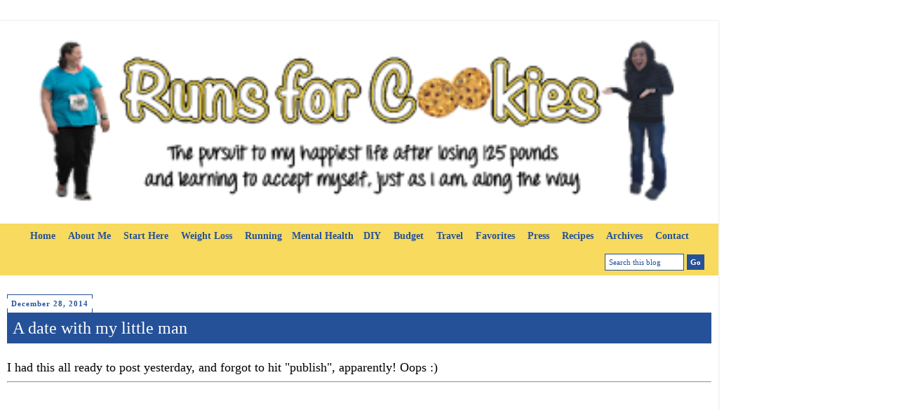

--- FILE ---
content_type: text/html; charset=UTF-8
request_url: https://www.runsforcookies.com/2014/12/a-date-with-my-little-man.html?m=1
body_size: 23396
content:
<!DOCTYPE html>
<html class='v2' dir='ltr' lang='en' xmlns='http://www.w3.org/1999/xhtml' xmlns:b='http://www.google.com/2005/gml/b' xmlns:data='http://www.google.com/2005/gml/data' xmlns:expr='http://www.google.com/2005/gml/expr'>
<head>
<link href='https://www.blogger.com/static/v1/widgets/3772415480-widget_css_mobile_2_bundle.css' rel='stylesheet' type='text/css'/>
<script>
(function(w, d) {
w.adthrive = w.adthrive || {};
w.adthrive.cmd = w.adthrive.cmd || [];
w.adthrive.plugin = 'adthrive-ads-1.0.40-manual';
w.adthrive.host = 'ads.adthrive.com';
var s = d.createElement('script');
s.async = true;
s.referrerpolicy='no-referrer-when-downgrade';
s.src = 'https://' + w.adthrive.host + '/sites/5b34ffba9be6984315ea9d11/ads.min.js?referrer=' + w.encodeURIComponent(w.location.href);
var n = d.getElementsByTagName('script')[0];
n.parentNode.insertBefore(s, n);
})(window, document);
</script>
<script crossorigin='anonymous' src='https://kit.fontawesome.com/cf3e20123a.js'></script>
<meta content='89884321f2ee4b63d1495cfdb2bc5b05' name='p:domain_verify'/>
<!-- Global site tag (gtag.js) - Google Analytics -->
<script async='async' src='https://www.googletagmanager.com/gtag/js?id=G-TMQE2JPJDF'></script>
<script>
 window.dataLayer = window.dataLayer || [];
 function gtag(){dataLayer.push(arguments);}
 gtag('js', new Date());

 gtag('config', 'UA-24940306-1');
 gtag('config', 'G-TMQE2JPJDF');
</script>
<script src='https://ajax.googleapis.com/ajax/libs/jquery/1.7.2/jquery.js' type='text/javascript'></script>
<meta content='F2AcxVQXvy1K21ytGc7B' name='follow_it-verification-code'/>
<script crossorigin='anonymous' src='https://kit.fontawesome.com/93ae655fb2.js'></script>
<meta content='width=device-width,initial-scale=1.0,minimum-scale=1.0,maximum-scale=1.0' name='viewport'/>
<meta content='text/html; charset=UTF-8' http-equiv='Content-Type'/>
<meta content='blogger' name='generator'/>
<link href='https://www.runsforcookies.com/favicon.ico' rel='icon' type='image/x-icon'/>
<link href='https://www.runsforcookies.com/2014/12/a-date-with-my-little-man.html' rel='canonical'/>
<link rel="alternate" type="application/atom+xml" title="Runs for Cookies - Atom" href="https://www.runsforcookies.com/feeds/posts/default" />
<link rel="alternate" type="application/rss+xml" title="Runs for Cookies - RSS" href="https://www.runsforcookies.com/feeds/posts/default?alt=rss" />
<link rel="service.post" type="application/atom+xml" title="Runs for Cookies - Atom" href="https://www.blogger.com/feeds/4904256286279591900/posts/default" />

<link rel="alternate" type="application/atom+xml" title="Runs for Cookies - Atom" href="https://www.runsforcookies.com/feeds/2272663561621536049/comments/default" />
<!--Can't find substitution for tag [blog.ieCssRetrofitLinks]-->
<link href='https://blogger.googleusercontent.com/img/b/R29vZ2xl/AVvXsEhsntlrIvbkRsgts2UZ1nqY9N_uf3XW6lhNsipTcCjOhYq6HANF2tVK3TAgEmsa1OgkgDgQvf_JyqeDJ5jw5XBzszWpjZ4DwMMlwx2Ml28Dwg0aAbBIuPts1fwaG05REddLb5Nf9ClPNsSE/s1600/IMG_0268.JPG' rel='image_src'/>
<meta content='https://www.runsforcookies.com/2014/12/a-date-with-my-little-man.html' property='og:url'/>
<meta content='A date with my little man' property='og:title'/>
<meta content='The pursuit to my happiest life after losing 125 pounds and learning to accept myself just the way I am.' property='og:description'/>
<meta content='https://blogger.googleusercontent.com/img/b/R29vZ2xl/AVvXsEhsntlrIvbkRsgts2UZ1nqY9N_uf3XW6lhNsipTcCjOhYq6HANF2tVK3TAgEmsa1OgkgDgQvf_JyqeDJ5jw5XBzszWpjZ4DwMMlwx2Ml28Dwg0aAbBIuPts1fwaG05REddLb5Nf9ClPNsSE/w1200-h630-p-k-no-nu/IMG_0268.JPG' property='og:image'/>
<title>Runs for Cookies: A date with my little man</title>
<style id='page-skin-1' type='text/css'><!--
/*
-----------------------------------------------
Blogger Template Style
Name:     Simple
Designer: Blogger
URL:      www.blogger.com
----------------------------------------------- */
/* Variable definitions
====================
<Variable name="keycolor" description="Main Color" type="color" default="#66bbdd"/>
<Group description="Page Text" selector="body">
<Variable name="body.font" description="Font" type="font"
default="normal normal 12px Arial, Tahoma, Helvetica, FreeSans, sans-serif"/>
<Variable name="body.text.color" description="Text Color" type="color" default="#222222"/>
</Group>
<Group description="Backgrounds" selector=".body-fauxcolumns-outer">
<Variable name="body.background.color" description="Outer Background" type="color" default="#66bbdd"/>
<Variable name="content.background.color" description="Main Background" type="color" default="#ffffff"/>
<Variable name="header.background.color" description="Header Background" type="color" default="transparent"/>
</Group>
<Group description="Links" selector=".main-outer">
<Variable name="link.color" description="Link Color" type="color" default="#2288bb"/>
<Variable name="link.visited.color" description="Visited Color" type="color" default="#888888"/>
<Variable name="link.hover.color" description="Hover Color" type="color" default="#33aaff"/>
</Group>
<Group description="Blog Title" selector=".header h1">
<Variable name="header.font" description="Font" type="font"
default="normal normal 60px Arial, Tahoma, Helvetica, FreeSans, sans-serif"/>
<Variable name="header.text.color" description="Title Color" type="color" default="#3399bb" />
</Group>
<Group description="Blog Description" selector=".header .description">
<Variable name="description.text.color" description="Description Color" type="color"
default="#777777" />
</Group>
<Group description="Tabs Text" selector=".tabs-inner .widget li a">
<Variable name="tabs.font" description="Font" type="font"
default="normal normal 14px Arial, Tahoma, Helvetica, FreeSans, sans-serif"/>
<Variable name="tabs.text.color" description="Text Color" type="color" default="#999999"/>
<Variable name="tabs.selected.text.color" description="Selected Color" type="color" default="#000000"/>
</Group>
<Group description="Tabs Background" selector=".tabs-outer .PageList">
<Variable name="tabs.background.color" description="Background Color" type="color" default="#f5f5f5"/>
<Variable name="tabs.selected.background.color" description="Selected Color" type="color" default="#eeeeee"/>
</Group>
<Group description="Post Title" selector="h3.post-title, .comments h4">
<Variable name="post.title.font" description="Font" type="font"
default="normal normal 22px Arial, Tahoma, Helvetica, FreeSans, sans-serif"/>
</Group>
<Group description="Post Title Color" selector="h3.post-title">
<Variable name="post.title.link.color" description="Link Color" type="color" default="#ff0000"/>
<Variable name="post.title.hover.color" description="Link Hover Color" type="color" default="#ffffff"/>
<Variable name="post.title.color" description="Color on Post Page" type="color" default="#ff00ff"/>
</Group>
<Group description="Date Header" selector=".date-header">
<Variable name="date.header.color" description="Text Color" type="color"
default="#000000"/>
<Variable name="date.header.background.color" description="Background Color" type="color"
default="transparent"/>
<Variable name="date.header.font" description="Text Font" type="font"
default="normal bold 11px Arial, Tahoma, Helvetica, FreeSans, sans-serif"/>
<Variable name="date.header.padding" description="Date Header Padding" type="string" default="inherit"/>
<Variable name="date.header.letterspacing" description="Date Header Letter Spacing" type="string" default="inherit"/>
<Variable name="date.header.margin" description="Date Header Margin" type="string" default="inherit"/>
</Group>
<Group description="Post Footer" selector=".post-footer">
<Variable name="post.footer.text.color" description="Text Color" type="color" default="#666666"/>
<Variable name="post.footer.background.color" description="Background Color" type="color"
default="#f9f9f9"/>
<Variable name="post.footer.border.color" description="Shadow Color" type="color" default="#eeeeee"/>
</Group>
<Group description="Gadgets" selector="h2">
<Variable name="widget.title.font" description="Title Font" type="font"
default="normal bold 11px Arial, Tahoma, Helvetica, FreeSans, sans-serif"/>
<Variable name="widget.title.text.color" description="Title Color" type="color" default="#000000"/>
<Variable name="widget.alternate.text.color" description="Alternate Color" type="color" default="#999999"/>
</Group>
<Group description="Images" selector=".main-inner">
<Variable name="image.background.color" description="Background Color" type="color" default="#ffffff"/>
<Variable name="image.border.color" description="Border Color" type="color" default="#eeeeee"/>
<Variable name="image.text.color" description="Caption Text Color" type="color" default="#000000"/>
</Group>
<Group description="Accents" selector=".content-inner">
<Variable name="body.rule.color" description="Separator Line Color" type="color" default="#eeeeee"/>
<Variable name="tabs.border.color" description="Tabs Border Color" type="color" default="transparent"/>
</Group>
<Variable name="body.background" description="Body Background" type="background"
color="#ffffff" default="$(color) none repeat scroll top left"/>
<Variable name="body.background.override" description="Body Background Override" type="string" default=""/>
<Variable name="body.background.gradient.cap" description="Body Gradient Cap" type="url"
default="url(https://resources.blogblog.com/blogblog/data/1kt/simple/gradients_light.png)"/>
<Variable name="body.background.gradient.tile" description="Body Gradient Tile" type="url"
default="url(https://resources.blogblog.com/blogblog/data/1kt/simple/body_gradient_tile_light.png)"/>
<Variable name="content.background.color.selector" description="Content Background Color Selector" type="string" default=".content-inner"/>
<Variable name="content.padding" description="Content Padding" type="length" default="10px" min="0" max="100px"/>
<Variable name="content.padding.horizontal" description="Content Horizontal Padding" type="length" default="10px" min="0" max="100px"/>
<Variable name="content.shadow.spread" description="Content Shadow Spread" type="length" default="40px" min="0" max="100px"/>
<Variable name="content.shadow.spread.webkit" description="Content Shadow Spread (WebKit)" type="length" default="5px" min="0" max="100px"/>
<Variable name="content.shadow.spread.ie" description="Content Shadow Spread (IE)" type="length" default="10px" min="0" max="100px"/>
<Variable name="main.border.width" description="Main Border Width" type="length" default="0" min="0" max="10px"/>
<Variable name="header.background.gradient" description="Header Gradient" type="url" default="none"/>
<Variable name="header.shadow.offset.left" description="Header Shadow Offset Left" type="length" default="-1px" min="-50px" max="50px"/>
<Variable name="header.shadow.offset.top" description="Header Shadow Offset Top" type="length" default="-1px" min="-50px" max="50px"/>
<Variable name="header.shadow.spread" description="Header Shadow Spread" type="length" default="1px" min="0" max="100px"/>
<Variable name="header.padding" description="Header Padding" type="length" default="30px" min="0" max="100px"/>
<Variable name="header.border.size" description="Header Border Size" type="length" default="1px" min="0" max="10px"/>
<Variable name="header.bottom.border.size" description="Header Bottom Border Size" type="length" default="0" min="0" max="10px"/>
<Variable name="header.border.horizontalsize" description="Header Horizontal Border Size" type="length" default="0" min="0" max="10px"/>
<Variable name="description.text.size" description="Description Text Size" type="string" default="140%"/>
<Variable name="tabs.margin.top" description="Tabs Margin Top" type="length" default="0" min="0" max="100px"/>
<Variable name="tabs.margin.side" description="Tabs Side Margin" type="length" default="30px" min="0" max="100px"/>
<Variable name="tabs.background.gradient" description="Tabs Background Gradient" type="url"
default="url(https://resources.blogblog.com/blogblog/data/1kt/simple/gradients_light.png)"/>
<Variable name="tabs.border.width" description="Tabs Border Width" type="length" default="1px" min="0" max="10px"/>
<Variable name="tabs.bevel.border.width" description="Tabs Bevel Border Width" type="length" default="1px" min="0" max="10px"/>
<Variable name="post.margin.bottom" description="Post Bottom Margin" type="length" default="25px" min="0" max="100px"/>
<Variable name="image.border.small.size" description="Image Border Small Size" type="length" default="2px" min="0" max="10px"/>
<Variable name="image.border.large.size" description="Image Border Large Size" type="length" default="5px" min="0" max="10px"/>
<Variable name="page.width.selector" description="Page Width Selector" type="string" default=".region-inner"/>
<Variable name="page.width" description="Page Width" type="string" default="auto"/>
<Variable name="main.section.margin" description="Main Section Margin" type="length" default="15px" min="0" max="100px"/>
<Variable name="main.padding" description="Main Padding" type="length" default="15px" min="0" max="100px"/>
<Variable name="main.padding.top" description="Main Padding Top" type="length" default="30px" min="0" max="100px"/>
<Variable name="main.padding.bottom" description="Main Padding Bottom" type="length" default="30px" min="0" max="100px"/>
<Variable name="paging.background"
color="#ffffff"
description="Background of blog paging area" type="background"
default="transparent none no-repeat scroll top center"/>
<Variable name="footer.bevel" description="Bevel border length of footer" type="length" default="0" min="0" max="10px"/>
<Variable name="mobile.background.overlay" description="Mobile Background Overlay" type="string"
default="transparent none repeat scroll top left"/>
<Variable name="mobile.background.size" description="Mobile Background Size" type="string" default="auto"/>
<Variable name="mobile.button.color" description="Mobile Button Color" type="color" default="#ffffff" />
<Variable name="startSide" description="Side where text starts in blog language" type="automatic" default="left"/>
<Variable name="endSide" description="Side where text ends in blog language" type="automatic" default="right"/>
*/
/* Content
----------------------------------------------- */
body {
font: normal normal 16px Open Sans;
color: #000000;
background: #ffffff none repeat scroll top left;
padding: 0 0 0 0;
}
html body .region-inner {
min-width: 0;
max-width: 100%;
width: auto;
}
h2 {
font-size: 22px;
}
a:link {
text-decoration:none;
color: #255199;
}
a:visited {
text-decoration:none;
color: #acc548;
}
a:hover {
text-decoration:none;
color: #acc548;
}
.body-fauxcolumn-outer .fauxcolumn-inner {
background: transparent none repeat scroll top left;
_background-image: none;
}
.body-fauxcolumn-outer .cap-top {
position: absolute;
z-index: 1;
height: 400px;
width: 100%;
}
.body-fauxcolumn-outer .cap-top .cap-left {
width: 100%;
background: transparent none repeat-x scroll top left;
_background-image: none;
}
.content-outer {
-moz-box-shadow: 0 0 0 rgba(0, 0, 0, .15);
-webkit-box-shadow: 0 0 0 rgba(0, 0, 0, .15);
-goog-ms-box-shadow: 0 0 0 #333333;
box-shadow: 0 0 0 rgba(0, 0, 0, .15);
margin-bottom: 1px;
}
.content-inner {
padding: 10px 40px;
}
.content-inner {
background-color: #ffffff;
}
/* Header
----------------------------------------------- */
.header-outer {
background: #ffffff none repeat-x scroll 0 -400px;
_background-image: none;
}
.Header h1 {
font: normal normal 40px 'Trebuchet MS',Trebuchet,Verdana,sans-serif;
color: #000000;
text-shadow: none;
}
.Header h1 a {
color: #000000;
}
.Header .description {
font-size: 18px;
color: #000000;
}
.header-inner {
display: block;
float: center;
}
.header-inner .Header .titlewrapper {
padding: 22px 0;
}
.header-inner .Header .descriptionwrapper {
padding: 0 0;
}
/* Tabs
----------------------------------------------- */
.tabs-inner .section:first-child {
border-top: -0;
width: 100%
}
.tabs-inner .section:first-child ul {
margin-top: 0;
border-top: 0;
border-left: 0;
border-right: 0;
}
.tabs-inner .widget ul {
background: #f7da5e none repeat-x scroll 0 -800px;
_background-image: none;
border-bottom: 0;
margin-left: 0px;
margin-right: -0px;
margin-top: 0;
}
.tabs-inner .widget li a {
display: inline-block;
padding: 10px 7px 10px 7px;
font: normal bold 14px PT Sans Narrow;
color: #255199;
border-left: 0;
border-right: 0;
}
.tabs-inner .widget li:first-child a {
border-left: none;
}
.tabs-inner .widget li.selected a, .tabs-inner .widget li a:hover {
color: #ffffff;
background-color: #255199;
text-decoration: none;
}
/* Columns
----------------------------------------------- */
.main-outer {
border-top: 0;
}
.fauxcolumn-left-outer .fauxcolumn-inner {
border-right: 0px solid transparent;
}
.fauxcolumn-right-outer .fauxcolumn-inner {
border-left: 0px solid transparent;
}
/* Headings
----------------------------------------------- */
div.widget > h2,
div.widget h2.title {
margin: 0 0 1em 0;
padding: 5px;
color: #ffffff;
background-color: #255199;
font: normal 16px PT Sans;
text-align: center;
font-weight: 700;
}
/* Widgets
----------------------------------------------- */
.widget .zippy {
color: #000000;
text-shadow: 2px 2px 1px rgba(0, 0, 0, .1);
}
.widget .popular-posts ul {
list-style: none;
}
/* Posts
----------------------------------------------- */
h2.date-header {
border: 1px solid #255199;
text-align: center;
padding: 5px 0 5px 0;
font-family: PT Sans;
color: #255199;
width: 120px;
font-size: 11px;
margin: 22px 0 -1px 0;
}
.date-header span {
background-color: #ffffff;
color: #255199;
padding: 0.4em;
letter-spacing: 1px;
margin: 0;
}
.main-inner .column-center-inner {
padding: 0 25px 0 0;
}
.main-inner .column-center-inner .section {
margin: 0 15px;
}
.post {
margin: 0 0 25px 0;
}
h3.post-title {
font: normal normal 20px PT Sans;
margin: 0;
color: #ffffff;
background-color: #255199;
padding: 8px;
}
.comments h4 {
font: normal normal 20px PT Sans;
margin: .75em 0 0;
color: #ffffff;
background-color: #255199;
padding: 8px;
}
h3.post-title a{
color: #ffffff;
}
h3.post-title a:visited {
color: #ffffff;
}
h3.post-title a:hover {
color: #f7da5e;
}
.post-body {
font-size: 110%;
line-height: 1.4;
position: relative;
}
.post-body img, .post-body .tr-caption-container, .Profile img, .Image img,
.BlogList .item-thumbnail img {
padding: 2px;
background: rgba(0, 0, 0, 0);
border: 0px solid rgba(0, 0, 0, 0);
}
.post-body img, .post-body .tr-caption-container {
padding: 0px;
}
.post-body .tr-caption-container {
color: #000000;
}
.post-body .tr-caption-container img {
padding: 0;
background: transparent;
border: none;
-moz-box-shadow: 0 0 0 rgba(0, 0, 0, .1);
-webkit-box-shadow: 0 0 0 rgba(0, 0, 0, .1);
box-shadow: 0 0 0 rgba(0, 0, 0, .1);
}
.post-header {
margin: 0 0 1.5em;
line-height: 1.6;
font-size: 90%;
}
.post-footer {
margin: 20px -2px 0;
padding: 5px 10px;
color: #000000;
background-color: #f7da5e;
border-bottom: 1px solid rgba(0, 0, 0, 0);
line-height: 1.6;
font-size: 90%;
}
#comments .comment-author {
padding-top: 1.5em;
border-top: 1px solid transparent;
background-position: 0 1.5em;
}
#comments .comment-author:first-child {
padding-top: 0;
border-top: none;
}
.avatar-image-container {
margin: .2em 0 0;
}
#comments .avatar-image-container img {
border: 1px solid rgba(0, 0, 0, 0);
}
/* Comments
----------------------------------------------- */
.comments .comments-content .icon.blog-author {
background-repeat: no-repeat;
background-image: url([data-uri]);
}
.comments .comments-content .loadmore a {
border-top: 1px solid #000000;
border-bottom: 1px solid #000000;
}
.comments .comment-thread.inline-thread {
background-color: #f7da5e;
}
.comments .continue {
border-top: 2px solid #000000;
}
/* Accents
---------------------------------------------- */
.section-columns td.columns-cell {
border-left: 1px solid transparent;
}
.blog-pager {
background: transparent none no-repeat scroll top center;
padding: 0px;
}
#blog-pager {
font-family: PT Sans Narrow;
font-size: 120%;
}
.blog-pager-older-link, .home-link,
.blog-pager-newer-link {
background-color: #ffffff;
padding: 0px;
font-size: 120%;
}
.footer-outer {
border-top: 1px dashed #bbbbbb;
}
/* Mobile
----------------------------------------------- */
body.mobile  {
background-size: auto;
-webkit-touch-callout: none;
}
/* Post content text in mobile view */
.mobile .post-body {
font: normal 18px "Verdana";
}
.mobile .body-fauxcolumn-outer {
background: transparent none repeat scroll top left;
}
.mobile .body-fauxcolumn-outer .cap-top {
background-size: 100% auto;
}
.mobile .content-outer {
-webkit-box-shadow: 0 0 3px rgba(0, 0, 0, .15);
box-shadow: 0 0 3px rgba(0, 0, 0, .15);
}
.mobile .tabs-inner .widget ul {
margin-left: 0;
margin-right: 0;
}
.mobile .post {
margin: 0;
}
.mobile .main-inner .column-center-inner .section {
margin: 0;
}
.mobile .date-header span {
padding: 0.1em 10px;
margin: 0 -10px;
}
.mobile h3.post-title {
margin: 0;
}
.mobile .blog-pager {
background: transparent none no-repeat scroll top center;
}
.mobile .footer-outer {
border-top: none;
}
.mobile .main-inner, .mobile .footer-inner {
background-color: #ffffff;
}
.mobile-index-contents {
color: #000000;
}
.mobile-link-button {
background-color: #255199;
}
.mobile-link-button a:link, .mobile-link-button a:visited {
color: #ffffff;
}
.mobile .tabs-inner .section:first-child {
border-top: none;
}
.mobile .tabs-inner .PageList .widget-content {
background-color: #255199;
color: #ffffff;
border-top: 0 solid rgba(0, 0, 0, 0);
border-bottom: 0 solid rgba(0, 0, 0, 0);
}
.mobile .tabs-inner .PageList .widget-content .pagelist-arrow {
border-left: 1px solid rgba(0, 0, 0, 0);
}
.mobile .post-body img { width: 95%; height: auto }
/* ----- START DROPDOWN CSS BY XOMISSE ----- */
#cssnav {
border: 0px;
margin: 5px 0 10px 0;
padding: 0px;
height: auto;
width: 100%;
text-align: center;
font-family: "PT Sans"; /* Template Designer - Change Font Type, Size, Etc */
color: #255199; /* Template Designer - Change Text Colour */
}
#cssnav ul {
background: #f7da5e; /* Template Designer - Change Menu Background */
height: 40px; /* Change Height of Menu */
list-style: none;
overflow: hidden;
margin: 0px;
padding: 0px;
}
#cssnav li {
float: none;
display: inline-block;
}
#cssnav li a {
background: #f7da5e; /* Template Designer - Change Menu Background */
display: block;
margin: 0px;
text-align: center;
font: normal bold 14px PT Sans Narrow; /* Template Designer - Change Font Type, Size, Etc */
text-decoration: none;
}
#cssnav > ul > li > a {
color: #255199; /* Template Designer - Change Text Color */
}
#cssnav ul ul a {
color: #255199; /* Template Designer - Change Text Color */
}
#cssnav li > a:hover, #cssnav ul li:hover {
color: #ffffff; /* Template Designer - Change Text Color on Hover */
background-color: #255199; /* Template Designer - Change Font Background on Hover */
text-decoration: none;
}
#cssnav li ul {
background: #f7da5e; /* Template Designer - Change Menu Background */
display: none;
height: auto;
padding: 0px;
border: 0px;
position: absolute;
width: 200px; /* Change Width Of DropDown Menu */
z-index:9999;
}
#cssnav li:hover ul {
display: block;
}
#cssnav li li {
background: #f7da5e; /* Template Designer - Change Background */
display: block;
float: none;
margin: 0px;
padding: 0px;
width: 200px; /* Change Width Of DropDown Menu */
}
#cssnav li:hover li a {
background: #f7da5e; /* Template Designer - Change Background of Link on Hover */
}
#cssnav li ul a {
display: block;
height: auto;
margin: 0px;
padding: 10px;
text-align: left;
}
#cssnav li ul a:hover, #cssnav li ul li:hover > a {
color: #ffffff; /* Template Designer - Change Text Color on Hover */
background-color: #255199; /* Template Designer - Change Background on Hover */
border: 0px;
text-decoration: none;
}
/* ----- END DROPDOWN CSS BY XOMISSE ----- */
/* Style Post Excerpt - XOMISSE */
.xopostimg { /* Style Post Excerpt Image - ADD CSS BELOW */
display: block;
float: left;
padding-right: 17px;
}
.xopostsummary { /* Style Post Excerpt Text - ADD CSS BELOW */
padding: 5px;
margin: 0px;
}
/* Style Read More Link - XOMISSE */
.jump-link { /* Style Entire Jump Link - ADD CSS BELOW */
display: block;
float: right;
width: auto;
background: #255199;
padding: 8px;
margin: 10px 0 10px 0;
}
.jump-link a { /* Style Jump Link Text Link - ADD CSS BELOW */
padding: 7px;
font-size: 14px;
font-family: PT Sans;
color: #ffffff;
}
.jump-link a:hover { /* Style Jump Link Text Link On Hover Over - ADD CSS BELOW */
color: #f7da5e;
}
.column-center-inner {
margin-top: -15px !important;
}
#identityMenu.style{
width: 200px;
display: inline:;
}
.content-inner {
padding-left: 0px;
padding-right: 0px;
}
.content-outer {
padding: 0px;
}
div.column-right-inner {
padding-left: 40px;
}
.widget .popular-posts ul {
padding: 0;
margin:0;
}
.feed-links {display:none !important;}
.cloud-label-widget-content {
text-align: left;
}
.cloud-label-widget-content .label-count {
background: #f7da5e;
color: #000!important;
margin-left: -3px;
padding-right: 3px;
white-space: nowrap;
border-radius: 2px;
padding: 2px 2px !important;
font-size: 10px !important;
margin-right: 5px;
}
.cloud-label-widget-content .label-size {
background: #f7da5e;
display: block;
float: left;
font-size: 11px;
margin: 0 5px 5px 0;
}
.cloud-label-widget-content .label-size a,
.cloud-label-widget-content .label-size span {
height: 11px !important;
color: #000;
display: inline-block;
font-size: 11px;
font-weight: 500!important;
padding: 6px 8px;
}
.cloud-label-widget-content .label-size a {
padding: 5px 8px;
}
.cloud-label-widget-content .label-size a:hover {
color: #000!important;
}
.cloud-label-widget-content .label-size,
.cloud-label-widget-content .label-count {
height: 22px!important;
line-height: 11px!important;
border-radius: 2px;
}
.cloud-label-widget-content .label-size:hover {
background: #f7da5e;
color: #000!important;
}
.cloud-label-widget-content .label-size:hover a {
color: #000!important;
}
.cloud-label-widget-content .label-size:hover span {
background: #f7da5e;
color: #000!important;
cursor: pointer;
}
.cloud-label-widget-content .label-size-1,
.label-size-2,
.label-size-3,
.label-size-4,
.label-size-5 {
font-size: 100%;
opacity: 10;
}
#sidebar-right-1 {
margin: 0;
}
#crosscol {
margin: 0;
}
.tabs-inner {
padding: 0;
}.footer-inner {
padding: 30px 15px 30px 0;
}
.post-body {
-webkit-user-select : none ;
-khtml-user-select : none ;
-moz-user-select : none ;
-ms-user-select : none ;
user-select : none ;
}
.post-body blockquote {
-webkit-user-select : text ;
-khtml-user-select : text ;
-moz-user-select : text ;
-ms-user-select : text ;
user-select : text ;
}
#blog-pager-newer-link {
float: right;
}
#blog-pager-older-link {
float: left;
}
#searchThis {
float: right;
margin: 1px;
padding: 6px 6px 6px 0px;
display: inline-block;
}
#searchThis input[type="text"]
{
border-width:0.25px;
border-style:solid;
border-color:#255199;
font:normal 11px PT Sans;
color:#255199;
width:60%;
padding:5px 5px 5px 5px;
}
#searchButton {
background:#255199;
border-width:0;
display: inline-block;
padding:5px 5px 5px 5px;
width:15%;
cursor:pointer;
font:bold 11px PT Sans;
color:#fff;
text-shadow:0 0 0 #555;
}
#searchButton-submit::-moz-focus-inner{
border:0;
}
.mobile .blogger-iframe-colorize {
display: block !important;}
.blogger-iframe-colorize {
display: block !important;}

--></style>
<style id='template-skin-1' type='text/css'><!--
body {
min-width: 1024px;
}
.content-outer, .content-fauxcolumn-outer, .region-inner {
min-width: 1024px;
max-width: 1024px;
_width: 1024px;
}
.main-inner .columns {
padding-left: 0;
padding-right: 0;
}
.main-inner .fauxcolumn-center-outer {
left: 0;
right: 0;
/* IE6 does not respect left and right together */
_width: expression(this.parentNode.offsetWidth -
parseInt("0") -
parseInt("0") + 'px');
}
.main-inner .fauxcolumn-left-outer {
width: 0;
}
.main-inner .fauxcolumn-right-outer {
width: 0;
}
.main-inner .column-left-outer {
width: 0;
right: 100%;
margin-left: -0;
}
.main-inner .column-right-outer {
width: 0;
margin-right: -0;
}
#layout {
min-width: 0;
}
#layout .content-outer {
min-width: 0;
width: 800px;
}
#layout .region-inner {
min-width: 0;
width: auto;
}
body#layout div.add_widget {
padding: 8px;
}
body#layout div.add_widget a {
margin-left: 32px;
}
--></style>
<script type='text/javascript'>
var thumbnail_mode = "yes";
summary_noimg = 400;
summary_img = 400; 
img_thumb_height = 250; 
img_thumb_width = 250;
</script>
<script type='text/javascript'>
//<![CDATA[
function removeHtmlTag(strx,chop){
if(strx.indexOf("<")!=-1) 
{
var s = strx.split("<");
for(var i=0;i<s.length;i++){
if(s[i].indexOf(">")!=-1){
s[i] = s[i].substring(s[i].indexOf(">")+1,s[i].length);
} }
strx = s.join("");
}
chop = (chop < strx.length-1) ? chop : strx.length-2;
while(strx.charAt(chop-1)!=' ' && strx.indexOf(' ',chop)!=-1) chop++;
strx = strx.substring(0,chop-1);
return strx+'...';
}
function createSummaryAndThumb(pID){
var div = document.getElementById(pID);
var imgtag = "";
var img = div.getElementsByTagName("img");
var summ = summary_noimg;
if(img.length>=1) {
imgtag = '<div class="xopostimg"><img src="'+img[0].src+'" width="'+img_thumb_width+'px" height="'+img_thumb_height +'px"/></div>';
summ = summary_img;
}
var summary = imgtag + '<div class="xopostsummary">' + removeHtmlTag(div.innerHTML,summ) + '</div>';
div.innerHTML = summary;
}
//]]>
</script>
<style type='text/css'>
#related-posts { padding-bottom: 45px; }
#related-posts h2 {letter-spacing: 1px;font-size: 16px; color: #222;margin-bottom: 15px;position: relative;left: 5px; top: 12px;}
#related-posts li {font-size: 13px;}
#about { float: right; font-size: 12px; }
#related-posts a,a:hover {text-decoration:none;color: #2288bb;}
</style>
<script type='text/javascript'>
  var relatedpoststitle="You Might Also Like Reading:";
</script>
<script src='https://rawgit.com/101Helper/docs/master/related-post.js' type='text/javascript'></script>
<link href='https://www.blogger.com/dyn-css/authorization.css?targetBlogID=4904256286279591900&amp;zx=5ec11b52-0132-4fce-8cab-e52a09a00e23' media='none' onload='if(media!=&#39;all&#39;)media=&#39;all&#39;' rel='stylesheet'/><noscript><link href='https://www.blogger.com/dyn-css/authorization.css?targetBlogID=4904256286279591900&amp;zx=5ec11b52-0132-4fce-8cab-e52a09a00e23' rel='stylesheet'/></noscript>
<meta name='google-adsense-platform-account' content='ca-host-pub-1556223355139109'/>
<meta name='google-adsense-platform-domain' content='blogspot.com'/>

<!-- data-ad-client=ca-pub-5168890761643555 -->

</head>
<body class='loading mobile'>
<div class='navbar no-items section' id='navbar' name='Navbar'>
</div>
<div class='body-fauxcolumns'>
<div class='fauxcolumn-outer body-fauxcolumn-outer'>
<div class='cap-top'>
<div class='cap-left'></div>
<div class='cap-right'></div>
</div>
<div class='fauxborder-left'>
<div class='fauxborder-right'></div>
<div class='fauxcolumn-inner'>
</div>
</div>
<div class='cap-bottom'>
<div class='cap-left'></div>
<div class='cap-right'></div>
</div>
</div>
</div>
<div class='content'>
<div class='content-fauxcolumns'>
<div class='fauxcolumn-outer content-fauxcolumn-outer'>
<div class='cap-top'>
<div class='cap-left'></div>
<div class='cap-right'></div>
</div>
<div class='fauxborder-left'>
<div class='fauxborder-right'></div>
<div class='fauxcolumn-inner'>
</div>
</div>
<div class='cap-bottom'>
<div class='cap-left'></div>
<div class='cap-right'></div>
</div>
</div>
</div>
<div class='content-outer'>
<div class='content-cap-top cap-top'>
<div class='cap-left'></div>
<div class='cap-right'></div>
</div>
<div class='fauxborder-left content-fauxborder-left'>
<div class='fauxborder-right content-fauxborder-right'></div>
<div class='content-inner'>
<header>
<div class='header-outer'>
<div class='header-cap-top cap-top'>
<div class='cap-left'></div>
<div class='cap-right'></div>
</div>
<div class='fauxborder-left header-fauxborder-left'>
<div class='fauxborder-right header-fauxborder-right'></div>
<div class='region-inner header-inner'>
<div class='header section' id='header' name='Header'><div class='widget Header' data-version='1' id='Header1'>
<div id='header-inner'>
<a href='https://www.runsforcookies.com/?m=1' style='display: block'>
<img alt='Runs for Cookies' height='auto; ' id='Header1_headerimg' src='https://blogger.googleusercontent.com/img/b/R29vZ2xl/AVvXsEhfVx2tEOQUaBps0Ft4vGS_HhzMQ9XevEj38X7eg3m0zCNBcAHuURHTDbxYlIqx04oRN0a9OSH3CPXoFcWOgLirkkb2Cv7aLUMY8BEzYDONq0HDBasb_4ywcrdTlWy0uv0D2GXb1BZ5O2c/s400/runs-for-cookies.png' style='display: block' width='100%; '/>
</a>
</div>
</div></div>
</div>
</div>
<div class='header-cap-bottom cap-bottom'>
<div class='cap-left'></div>
<div class='cap-right'></div>
</div>
</div>
</header>
<div class='tabs-outer'>
<div class='tabs-cap-top cap-top'>
<div class='cap-left'></div>
<div class='cap-right'></div>
</div>
<div class='fauxborder-left tabs-fauxborder-left'>
<div class='fauxborder-right tabs-fauxborder-right'></div>
<div class='region-inner tabs-inner'>
<div class='tabs section' id='crosscol' name='Cross-Column'><div class='widget HTML' data-version='1' id='HTML7'>
<div class='widget-content'>
<!-- START NAVIGATION BY XOMISSE -->
<div id="navigationbar">
<ul id='cssnav'>
<li class="active"><a href='http://www.runsforcookies.com'>Home</a></li> 
<li class="sub"><a href='http://www.runsforcookies.com/p/about-me.html'>About Me</a>
<ul>
<li><a href='http://www.runsforcookies.com/p/about-me.html'>A Little About Me</a></li>
<li><a href='http://www.runsforcookies.com/2012/08/a-little-of-my-history.html'>My Weight Loss Story</a></li>
<li><a href='http://www.runsforcookies.com/p/whos-who.html'>Who&#8217;s Who on My Blog</a></li>
<li><a href='http://www.runsforcookies.com/p/my-current-status.html'>My Current Status</a></li>
<li><a href='http://www.runsforcookies.com/p/mental-health.html'>My History of Mental Illness</a></li>
</ul>
</li>
<li class="sub"><a href='http://www.runsforcookies.com/p/directory.html'>Start Here</a>
<ul>
<li><a href='http://www.runsforcookies.com/p/directory.html'>Where to Find It</a></li>
<li><a href='http://www.runsforcookies.com/p/faqs.html'>Frequently Asked Questions</a></li>
<li><a href='http://www.runsforcookies.com/p/highlights.html'>Highlights</a></li>
<li><a href='http://www.runsforcookies.com/p/favorite-posts.html'>Favorite Posts</a></li>
<li><a href='http://www.runsforcookies.com/p/resources.html'>Resources</a></li>
<li><a href='http://www.runsforcookies.com/p/archives.html'>Archives</a></li>
</ul>
</li>
<li class="sub"><a href='http://www.runsforcookies.com/p/weight-loss_29.html'>Weight Loss</a>
<ul>
<li><a href='http://www.runsforcookies.com/2011/04/faq-1-how-did-you-lose-weight.html'>How I Lost 125 Pounds</a></li>
<li><a href='http://www.runsforcookies.com/p/progress-photos.html'>Before & After Photos</a></li>
<li><a href='http://www.runsforcookies.com/p/plastic-surgery.html'>Skin Removal Surgery</a>
</li>
<li><a href='http://www.runsforcookies.com/p/binge-eating.html'>Binge Eating</a></li>
<li><a href='http://www.runsforcookies.com/p/weight-loss_29.html#DietTipsPosts'>Tips/Helpful Posts</a></li>
<li><a href='https://www.runsforcookies.com/p/inspiration.html'>Inspiration</a></li>
<li><a href='http://www.runsforcookies.com/p/wed-weigh-ins.html'>My Weigh-Ins</a></li>
</ul>
</li>
<li class="sub"><a href='http://www.runsforcookies.com/p/running.html'>Running</a>
<ul>
<li><a href='http://www.runsforcookies.com/p/running.html#RunningStory'>My Running Story</a></li>
<li><a href='http://www.runsforcookies.com/p/running.html#RunningTips'>How To&#8217;s and Tips</a></li>
<li><a href='http://www.runsforcookies.com/p/training-plans.html'>Training Plans</a></li>
<li><a href='http://www.runsforcookies.com/2017/11/my-favorite-running-stuff.html'>Favorite Running Gear</a></li>
<li><a href='http://www.runsforcookies.com/p/race-reports.html'>My Race Reports</a></li>
</ul>
</li><li class="sub"><a href='http://www.runsforcookies.com/p/mental-health.html'>Mental Health</a>
<ul>
<li><a href='http://www.runsforcookies.com/p/mental-health.html'>My Mental Illness Story</a></li>
</ul>
<li class="sub"><a href='https://www.runsforcookies.com/p/diy.html'>DIY</a>
<ul>
<li><a href='https://www.runsforcookies.com/p/diy-home-renovation.html'>DIY Home Improvement</a></li>
<li><a href='https://www.runsforcookies.com/p/crafting.html'>Crafts</a></li>
<li><a href='https://www.runsforcookies.com/p/patterns.html'>Free Patterns</a></li>
<li><a href='https://www.runsforcookies.com/p/tutorials.html'>Tutorials</a></li>
</ul>
</li>
<li class="sub"><a href='https://www.runsforcookies.com/p/budgeting.html'>Budget</a>
<ul>
<li><a href='https://www.runsforcookies.com/p/budgeting.html'>Budgeting Tips</a></li>
<li><a href='https://www.runsforcookies.com/2017/11/zero-sum-budgeting.html'>What Is Zero Sum Budgeting?</a></li>
<li><a href='https://www.runsforcookies.com/2017/08/budgeting-to-pay-off-debt.html'>Paying Off Debt on a Varied Income</a></li>
<li><a href='https://www.runsforcookies.com/2017/11/zero-sum-budgeting.html'>Our Family's Monthly Example</a></li>
<li><a href='https://www.runsforcookies.com/2018/08/how-my-family-paid-off-debt.html'>How We Paid Off Our Debt</a></li>
</ul>
</li>
<li class="sub"><a href='https://www.runsforcookies.com/p/travel.html'>Travel</a>
<ul>
<li><a href='https://www.runsforcookies.com/p/travel.html#BlogTravel'>For Blogging</a></li>
<li><a href='https://www.runsforcookies.com/p/travel.html#PleasureTravel'>For Vacation</a></li>
<li><a href='https://www.runsforcookies.com/p/travel.html#RaceTravel'>For Races</a></li>
</ul>
</li>
<li class="sub"><a href='http://www.runsforcookies.com/p/favorite-things.html'>Favorites</a>
<ul>
<li><a href='http://www.runsforcookies.com/p/favorite-things.html'>Everyday Products</a></li>
<li><a href='http://www.runsforcookies.com/2017/11/my-favorite-running-stuff.html'>Running Things</a></li>
<li><a href='http://www.runsforcookies.com/p/favorite-books.html'>Favorite Books</a></li>
<li><a href='http://www.runsforcookies.com/p/favorite-posts.html'>Blog Posts</a></li>
<li><a href='http://www.runsforcookies.com/search/label/product%20review'>Product Reviews</a></li>
<li><a href='https://www.runsforcookies.com/p/blog-list.html'>Blog List</a></li>
</ul>
</li>
<li class="sub"><a href='http://www.runsforcookies.com/p/press.html'>Press</a>
<ul>
<li><a href='http://www.runsforcookies.com/p/the-ragnar-relay-project.html'>From Fat to Finish Line Documentary</a></li>
<li><a href='https://www.runsforcookies.com/p/dr-oz-show.html'>The Dr. Oz Show</a></li>
<li><a href='https://www.runsforcookies.com/2013/01/the-today-show-aired.html'>The Today Show</a></li>
<li><a href='https://www.runsforcookies.com/2014/03/runners-world.html'>Runner's World Magazine</a></li>
<li><a href='https://www.runsforcookies.com/2014/01/cookies-and-wine.html'>Woman's World Magazine</a></li>
<li><a href='https://www.fitnessmagazine.com/blogs/fitstop/2012/07/17/fitness/featured-fitterati-weight-loss-blog-runs-for-cookies/'>Fitness Magazine</a></li>
</ul>
</li>
<li class="sub"><a href='http://www.runsforcookies.com/p/recipes_03.html'>Recipes</a></li>
<li class="sub"><a href='http://www.runsforcookies.com/p/archives.html'>Archives</a></li>
<li class="last"><a href='http://www.runsforcookies.com/p/contact.html'>Contact</a>
<ul><li><a href='http://www.runsforcookies.com/p/contact.html'>Contact Me</a></li>
<li><a href='https://www.runsforcookies.com/p/blog-post-suggestions.html'>Blog Post Suggestions</a></li><ul>

</ul></ul></li>
</li>
<form id="searchThis" action="/search" style="display: inline;" method="get"><input onfocus="if(this.value==this.defaultValue)this.value='';" value="Search this blog" type="text" id="searchBox" onblur="if(this.value=='')this.value=this.defaultValue;" vinput="" name="q" /> <input id="searchButton" value="Go" type="submit" /></form>
</ul></div>   
<!--END NAVIGATION BY XOMISSE -->
</div>
<div class='clear'></div>
</div></div>
<div class='tabs no-items section' id='crosscol-overflow' name='Cross-Column 2'></div>
</div>
</div>
<div class='tabs-cap-bottom cap-bottom'>
<div class='cap-left'></div>
<div class='cap-right'></div>
</div>
</div>
<div class='main-outer'>
<div class='main-cap-top cap-top'>
<div class='cap-left'></div>
<div class='cap-right'></div>
</div>
<div class='fauxborder-left main-fauxborder-left'>
<div class='fauxborder-right main-fauxborder-right'></div>
<div class='region-inner main-inner'>
<div class='columns fauxcolumns'>
<div class='fauxcolumn-outer fauxcolumn-center-outer'>
<div class='cap-top'>
<div class='cap-left'></div>
<div class='cap-right'></div>
</div>
<div class='fauxborder-left'>
<div class='fauxborder-right'></div>
<div class='fauxcolumn-inner'>
</div>
</div>
<div class='cap-bottom'>
<div class='cap-left'></div>
<div class='cap-right'></div>
</div>
</div>
<div class='fauxcolumn-outer fauxcolumn-left-outer'>
<div class='cap-top'>
<div class='cap-left'></div>
<div class='cap-right'></div>
</div>
<div class='fauxborder-left'>
<div class='fauxborder-right'></div>
<div class='fauxcolumn-inner'>
</div>
</div>
<div class='cap-bottom'>
<div class='cap-left'></div>
<div class='cap-right'></div>
</div>
</div>
<div class='fauxcolumn-outer fauxcolumn-right-outer'>
<div class='cap-top'>
<div class='cap-left'></div>
<div class='cap-right'></div>
</div>
<div class='fauxborder-left'>
<div class='fauxborder-right'></div>
<div class='fauxcolumn-inner'>
</div>
</div>
<div class='cap-bottom'>
<div class='cap-left'></div>
<div class='cap-right'></div>
</div>
</div>
<!-- corrects IE6 width calculation -->
<div class='columns-inner'>
<div class='column-center-outer'>
<div class='column-center-inner'>
<div class='main section' id='main' name='Main'><div class='widget Blog' data-version='1' id='Blog1'>
<div class='blog-posts hfeed'>
<div class='date-outer'>
<h2 class='date-header'><span>December 28, 2014</span></h2>
<div class='date-posts'>
<div class='post-outer'>
<div class='post hentry uncustomized-post-template' itemscope='itemscope' itemtype='http://schema.org/BlogPosting'>
<meta content='https://blogger.googleusercontent.com/img/b/R29vZ2xl/AVvXsEhsntlrIvbkRsgts2UZ1nqY9N_uf3XW6lhNsipTcCjOhYq6HANF2tVK3TAgEmsa1OgkgDgQvf_JyqeDJ5jw5XBzszWpjZ4DwMMlwx2Ml28Dwg0aAbBIuPts1fwaG05REddLb5Nf9ClPNsSE/s72-c/IMG_0268.JPG' itemprop='image_url'/>
<meta content='4904256286279591900' itemprop='blogId'/>
<meta content='2272663561621536049' itemprop='postId'/>
<a name='2272663561621536049'></a>
<h3 class='post-title entry-title' itemprop='name'>
A date with my little man
</h3>
<div class='post-header'>
<div class='post-header-line-1'></div>
</div>
<div class='post-body entry-content' id='post-body-2272663561621536049' itemprop='articleBody'>
I had this all ready to post yesterday, and forgot to hit "publish", apparently! Oops :)<br />
<hr />
<br />
Last night, Noah was invited to go to his friend's house to spend the night. Since Jerry was working, Eli was stuck at home with his mom on a Saturday night. He always gets jealous of Noah when Noah is invited somewhere, so I decided to have a little "date night" for just the two of us.<br />
<br />
I told him we could go out to dinner, and that he could choose where we went--anywhere he wanted to go! He immediately picked Hawaiian Island, which has amazing Chinese food. It's not exactly the best "diet-friendly" place to go (well, I guess it could be, but not when you order sweet and sour chicken!). Eli was really excited to go.<br />
<br />
When we sat down, we read the placemat that listed all the different animals that represented people based on what year they were born. I was born in 1982, which makes me a dog; and Eli was born in 2006, which makes him a dog also. Jerry was born in 1980, making him a monkey; and Noah was born in 2004, which also makes him a monkey. I thought that was kind of interesting ;)<br />
<br />
Eli got almond chicken, and I got sweet and sour chicken. I was careful not to eat too much, because I hate feeling super full when I leave a restaurant. Eli was stuffed, and you can see he didn't even make a dent in his plate! (Their portions are huge.)<br />
<br />
<div class="separator" style="clear: both; text-align: center;">
<a href="https://blogger.googleusercontent.com/img/b/R29vZ2xl/AVvXsEhsntlrIvbkRsgts2UZ1nqY9N_uf3XW6lhNsipTcCjOhYq6HANF2tVK3TAgEmsa1OgkgDgQvf_JyqeDJ5jw5XBzszWpjZ4DwMMlwx2Ml28Dwg0aAbBIuPts1fwaG05REddLb5Nf9ClPNsSE/s1600/IMG_0268.JPG" imageanchor="1" style=""><img border="0" height="210" src="https://blogger.googleusercontent.com/img/b/R29vZ2xl/AVvXsEhsntlrIvbkRsgts2UZ1nqY9N_uf3XW6lhNsipTcCjOhYq6HANF2tVK3TAgEmsa1OgkgDgQvf_JyqeDJ5jw5XBzszWpjZ4DwMMlwx2Ml28Dwg0aAbBIuPts1fwaG05REddLb5Nf9ClPNsSE/s280/IMG_0268.JPG" width="280" /></a></div>
<br />
I ordered a carryout so I could drop it off to Jerry at work, and then we headed home. My mom wanted me to stop by and help her highlight her hair, so we went to her house first. I had never done the highlighting before, but it looked simple enough, so we worked on that for a little while. It turned out good! (Whew--I was nervous about that).<br />
<br />
I asked Eli what he wanted to do when we got home, and he said he wanted to work on his Lego set that Aunt Jeanie gave him for Christmas. It was a huge set of about 900 pieces, and he had a couple of big chunks left of it. We got to work and about 45 minutes later, it was finished.<br />
<br />
<div class="separator" style="clear: both; text-align: center;">
<a href="https://blogger.googleusercontent.com/img/b/R29vZ2xl/AVvXsEiiJyTti3ZrffxRJExm3slpohc4X2Aup4DzZlZUfnB6GXe3xZ6R_IhA7xgEuXZoKXWh5R3WpP9GoFPRyLQnVm1_mo1sreWszgEbe1RTDCpJQ_8TwDl_Cq3tnqSpON7qs9gAnT0PU1DGEe3Y/s1600/IMG_0272.jpg" imageanchor="1" style=""><img border="0" height="280" src="https://blogger.googleusercontent.com/img/b/R29vZ2xl/AVvXsEiiJyTti3ZrffxRJExm3slpohc4X2Aup4DzZlZUfnB6GXe3xZ6R_IhA7xgEuXZoKXWh5R3WpP9GoFPRyLQnVm1_mo1sreWszgEbe1RTDCpJQ_8TwDl_Cq3tnqSpON7qs9gAnT0PU1DGEe3Y/s280/IMG_0272.jpg" width="280" /></a></div>
<br />
It some sort of Star Wars thing. I'm not a Star Wars fan, so I have no idea! I just love putting Legos together. It ended up being a fun night hanging out with just Eli. It's not very often that I get one of the kids alone.<br />
<hr />
<br />
I haven't been sleeping much at ALL the past week or two. I went to bed at a decent time (10:30 ish), but I was wide awake at 1:30, and even was texting a friend because I couldn't sleep. The only thing I can think of is that maybe it's because I haven't been running much the past couple of weeks?<br />
<br />
I had plans to do a long run today (not long-long, but about seven miles) to test out my foot and see how it felt. When I ran the Santa Hustle Half, the problem started at around mile 6.5, so I hoped that I'd feel good through mile 7.<br />
<br />
I had finally fallen asleep at around 2:30 and slept in late, until 8:00! (I usually get up between 5 and 6). As soon as I woke up, I got dressed to go for a run. Again, it was pretty warm outside (considering it's almost January). I just wore running tights and a long-sleeved shirt--no gloves or hat needed.<br />
<br />
I chose to do an out-and-back route that was really familiar to me, so hopefully my foot wouldn't have any surprises in terrain. While I didn't want to put any pressure on myself to hit a certain pace, I was secretly hoping to be able to do a 9:30-9:39 pace. I'm thinking about trying a new running plan for the Indy Mini, and the long run paces are pretty specific...<br />
<br />
When I was at the Runner's World Half in Bethlehem, Matt Frazier (<a href="http://www.nomeatathlete.com/" target="_blank">No Meat Athlete</a>) and I rode back to the airport together, and we chatted for a bit about running. He said that he followed the "Run Less Run Faster" plan, with a big modification, and he qualified for Boston with it. That plan has you do just three runs per week, and I've said several times I'm not a fan of those plans (I've known a few people, including myself, to get injured from them). He said that he followed the plan as written, except that instead of the cross-training, he did easy (very easy) runs. When I got home, I bought the book to read, and I liked Matt's idea, so I wrote up a plan and I'm thinking of trying it.<br />
<br />
The plan has the long runs at goal pace +20 or +30 seconds (meaning if my goal pace is 9:00/mi, then I would run my long runs at 9:20 or 9:30 per mile (depending on the day--it varies on the schedule). To run a sub-2:00 half, my pace would have to be 9:09 (although I'd like to say 9:00, just for a little cushion). So today, I figured I'd aim for 9:29-9:39, and just see how I felt. If it felt way too difficult, I'd nix the whole idea.<br />
<br />
The first mile was tough. At about 0.9 miles in, I saw my pace was 9:59, so I almost decided just to forget about it. But then I thought I should at least get the first mile down to 9:39, and then decide after that what to do. So I picked up the pace a bit, and managed to hit 9:39 on the nose. That pace actually seemed to get easier the farther I ran, too. I never felt like I had to slow down or quit, so I think that pace will actually work out.<br />
<br />
I almost managed to get negative splits, too--I don't know what the deal was with mile 6, but if I had known, I'd have picked up the pace to make it a negative split ;)<br />
<br />
<div class="separator" style="clear: both; text-align: center;">
<a href="https://blogger.googleusercontent.com/img/b/R29vZ2xl/AVvXsEh72GjiN54ogQKA4Qr5OcVk30bikRGR1kv8Y3zFHY2juIs7qCSgUhrzQ9jLLuda78tc-4ON-7ioBtmkERtG-8_NSnESQ7vtK8v7AU9yMf3SfuMbjmGpaw1sd3ubKobhjtqj2SPpy1Ru8cXH/s1600/IMG_0284.jpg" imageanchor="1" style=""><img border="0" height="280" src="https://blogger.googleusercontent.com/img/b/R29vZ2xl/AVvXsEh72GjiN54ogQKA4Qr5OcVk30bikRGR1kv8Y3zFHY2juIs7qCSgUhrzQ9jLLuda78tc-4ON-7ioBtmkERtG-8_NSnESQ7vtK8v7AU9yMf3SfuMbjmGpaw1sd3ubKobhjtqj2SPpy1Ru8cXH/s280/IMG_0284.jpg" width="280" /></a></div>
<br />
<br />
<div class="separator" style="clear: both; text-align: center;">
<a href="https://blogger.googleusercontent.com/img/b/R29vZ2xl/AVvXsEhX81mZQxMZKWz2ewCSICNAvMRbqfaqIHXogTo2cun4GymLd-QH3_4iCSta2kaQUTuQ2wUYjlVSWAcY-my9c9mV6vkeBkStnW0pKeSqWWB1uaQXdkrTZ6O_EXuDplAiWnJGhOPeW1MOB-KT/s1600/Screen+Shot+2014-12-28+at+7.22.23+PM.png" imageanchor="1" style=""><img border="0" src="https://blogger.googleusercontent.com/img/b/R29vZ2xl/AVvXsEhX81mZQxMZKWz2ewCSICNAvMRbqfaqIHXogTo2cun4GymLd-QH3_4iCSta2kaQUTuQ2wUYjlVSWAcY-my9c9mV6vkeBkStnW0pKeSqWWB1uaQXdkrTZ6O_EXuDplAiWnJGhOPeW1MOB-KT/s1600/Screen+Shot+2014-12-28+at+7.22.23+PM.png" /></a></div>
<br />
My foot felt great! I had a tiny bit of residual pain in my calf, but that only showed up when I was running on a slanted shoulder. I'm going to take it easy on building up the mileage--increasing just a mile per week on my long runs.<br />
<br />
It was probably due to the weather, but today was a really great run! I felt good the whole time, and my foot held up. I keep forgetting that it's December. It's so weird that on January 7 (Eli's birthday) the temp was 30 below 0! We've been going outside with no coats all week, and it feels awesome. I would love it if the whole winter is this mild!<br />
<hr />
<br />
Don't forget, tomorrow is Motivational Monday! If you have a submission, you can <a href="http://www.runsforcookies.com/p/motivational-mondays.html" target="_blank">check out the details here</a>.<br />
<br />
<div style='clear: both;'></div>
</div>
<div class='post-footer'>
<div class='post-footer-line post-footer-line-1'>
<span class='post-author vcard'>
</span>
<span class='post-timestamp'>
at
<meta content='https://www.runsforcookies.com/2014/12/a-date-with-my-little-man.html' itemprop='url'/>
<a class='timestamp-link' href='https://www.runsforcookies.com/2014/12/a-date-with-my-little-man.html?m=1' rel='bookmark' title='permanent link'><abbr class='published' itemprop='datePublished' title='2014-12-28T21:00:00-05:00'>December 28, 2014</abbr></a>
</span>
<span class='post-comment-link'>
</span>
</div>
<div class='post-footer-line post-footer-line-2'>
<div class='mobile-link-button goog-inline-block' id='mobile-share-button'>
<a href='javascript:void(0);'>Share</a>
</div>
</div>
</div>
</div>
<div class='comments' id='comments'>
<a name='comments'></a>
<h4>2 comments:</h4>
<div class='comments-content'>
<script async='async' src='' type='text/javascript'></script>
<script type='text/javascript'>
    (function() {
      var items = null;
      var msgs = null;
      var config = {};

// <![CDATA[
      var cursor = null;
      if (items && items.length > 0) {
        cursor = parseInt(items[items.length - 1].timestamp) + 1;
      }

      var bodyFromEntry = function(entry) {
        var text = (entry &&
                    ((entry.content && entry.content.$t) ||
                     (entry.summary && entry.summary.$t))) ||
            '';
        if (entry && entry.gd$extendedProperty) {
          for (var k in entry.gd$extendedProperty) {
            if (entry.gd$extendedProperty[k].name == 'blogger.contentRemoved') {
              return '<span class="deleted-comment">' + text + '</span>';
            }
          }
        }
        return text;
      }

      var parse = function(data) {
        cursor = null;
        var comments = [];
        if (data && data.feed && data.feed.entry) {
          for (var i = 0, entry; entry = data.feed.entry[i]; i++) {
            var comment = {};
            // comment ID, parsed out of the original id format
            var id = /blog-(\d+).post-(\d+)/.exec(entry.id.$t);
            comment.id = id ? id[2] : null;
            comment.body = bodyFromEntry(entry);
            comment.timestamp = Date.parse(entry.published.$t) + '';
            if (entry.author && entry.author.constructor === Array) {
              var auth = entry.author[0];
              if (auth) {
                comment.author = {
                  name: (auth.name ? auth.name.$t : undefined),
                  profileUrl: (auth.uri ? auth.uri.$t : undefined),
                  avatarUrl: (auth.gd$image ? auth.gd$image.src : undefined)
                };
              }
            }
            if (entry.link) {
              if (entry.link[2]) {
                comment.link = comment.permalink = entry.link[2].href;
              }
              if (entry.link[3]) {
                var pid = /.*comments\/default\/(\d+)\?.*/.exec(entry.link[3].href);
                if (pid && pid[1]) {
                  comment.parentId = pid[1];
                }
              }
            }
            comment.deleteclass = 'item-control blog-admin';
            if (entry.gd$extendedProperty) {
              for (var k in entry.gd$extendedProperty) {
                if (entry.gd$extendedProperty[k].name == 'blogger.itemClass') {
                  comment.deleteclass += ' ' + entry.gd$extendedProperty[k].value;
                } else if (entry.gd$extendedProperty[k].name == 'blogger.displayTime') {
                  comment.displayTime = entry.gd$extendedProperty[k].value;
                }
              }
            }
            comments.push(comment);
          }
        }
        return comments;
      };

      var paginator = function(callback) {
        if (hasMore()) {
          var url = config.feed + '?alt=json&v=2&orderby=published&reverse=false&max-results=50';
          if (cursor) {
            url += '&published-min=' + new Date(cursor).toISOString();
          }
          window.bloggercomments = function(data) {
            var parsed = parse(data);
            cursor = parsed.length < 50 ? null
                : parseInt(parsed[parsed.length - 1].timestamp) + 1
            callback(parsed);
            window.bloggercomments = null;
          }
          url += '&callback=bloggercomments';
          var script = document.createElement('script');
          script.type = 'text/javascript';
          script.src = url;
          document.getElementsByTagName('head')[0].appendChild(script);
        }
      };
      var hasMore = function() {
        return !!cursor;
      };
      var getMeta = function(key, comment) {
        if ('iswriter' == key) {
          var matches = !!comment.author
              && comment.author.name == config.authorName
              && comment.author.profileUrl == config.authorUrl;
          return matches ? 'true' : '';
        } else if ('deletelink' == key) {
          return config.baseUri + '/comment/delete/'
               + config.blogId + '/' + comment.id;
        } else if ('deleteclass' == key) {
          return comment.deleteclass;
        }
        return '';
      };

      var replybox = null;
      var replyUrlParts = null;
      var replyParent = undefined;

      var onReply = function(commentId, domId) {
        if (replybox == null) {
          // lazily cache replybox, and adjust to suit this style:
          replybox = document.getElementById('comment-editor');
          if (replybox != null) {
            replybox.height = '250px';
            replybox.style.display = 'block';
            replyUrlParts = replybox.src.split('#');
          }
        }
        if (replybox && (commentId !== replyParent)) {
          replybox.src = '';
          document.getElementById(domId).insertBefore(replybox, null);
          replybox.src = replyUrlParts[0]
              + (commentId ? '&parentID=' + commentId : '')
              + '#' + replyUrlParts[1];
          replyParent = commentId;
        }
      };

      var hash = (window.location.hash || '#').substring(1);
      var startThread, targetComment;
      if (/^comment-form_/.test(hash)) {
        startThread = hash.substring('comment-form_'.length);
      } else if (/^c[0-9]+$/.test(hash)) {
        targetComment = hash.substring(1);
      }

      // Configure commenting API:
      var configJso = {
        'maxDepth': config.maxThreadDepth
      };
      var provider = {
        'id': config.postId,
        'data': items,
        'loadNext': paginator,
        'hasMore': hasMore,
        'getMeta': getMeta,
        'onReply': onReply,
        'rendered': true,
        'initComment': targetComment,
        'initReplyThread': startThread,
        'config': configJso,
        'messages': msgs
      };

      var render = function() {
        if (window.goog && window.goog.comments) {
          var holder = document.getElementById('comment-holder');
          window.goog.comments.render(holder, provider);
        }
      };

      // render now, or queue to render when library loads:
      if (window.goog && window.goog.comments) {
        render();
      } else {
        window.goog = window.goog || {};
        window.goog.comments = window.goog.comments || {};
        window.goog.comments.loadQueue = window.goog.comments.loadQueue || [];
        window.goog.comments.loadQueue.push(render);
      }
    })();
// ]]>
  </script>
<div id='comment-holder'>
<div class="comment-thread toplevel-thread"><ol id="top-ra"><li class="comment" id="c9190830933447929678"><div class="avatar-image-container"><img src="//resources.blogblog.com/img/blank.gif" alt=""/></div><div class="comment-block"><div class="comment-header"><cite class="user">Melissa R.</cite><span class="icon user "></span><span class="datetime secondary-text"><a rel="nofollow" href="https://www.runsforcookies.com/2014/12/a-date-with-my-little-man.html?showComment=1419866007551&amp;m=1#c9190830933447929678">December 29, 2014</a></span></div><p class="comment-content">I just started the RLRF plan yesterday for Boston in April--16 weeks from today! I&#39;m hoping not to burn myself out training for it this year like I did last year using a program that was way too aggressive for me. <br>Also, there&#39;s a very cool app for that plan you can get to help with keeping track of the workouts and what to do each week, etc. I think it was $2.99. It&#39;s called FIRST RLRF<br>Interesing that Matt subbed out easy running for the cross-training. I&#39;m going to try to stick to the plan with the cross training but it&#39;s good to know he did ok with easy running, too.<br>Yesterday I did the first workout--a track workout--and whew! hard! But in a good way. I&#39;ll be interested to see how it all goes for you. Good luck!</p><span class="comment-actions secondary-text"><a class="comment-reply" target="_self" data-comment-id="9190830933447929678">Reply</a><span class="item-control blog-admin blog-admin pid-1035778927"><a target="_self" href="https://www.blogger.com/comment/delete/4904256286279591900/9190830933447929678">Delete</a></span></span></div><div class="comment-replies"><div id="c9190830933447929678-rt" class="comment-thread inline-thread hidden"><span class="thread-toggle thread-expanded"><span class="thread-arrow"></span><span class="thread-count"><a target="_self">Replies</a></span></span><ol id="c9190830933447929678-ra" class="thread-chrome thread-expanded"><div></div><div id="c9190830933447929678-continue" class="continue"><a class="comment-reply" target="_self" data-comment-id="9190830933447929678">Reply</a></div></ol></div></div><div class="comment-replybox-single" id="c9190830933447929678-ce"></div></li><li class="comment" id="c4823899258975198034"><div class="avatar-image-container"><img src="//www.blogger.com/img/blogger_logo_round_35.png" alt=""/></div><div class="comment-block"><div class="comment-header"><cite class="user"><a href="https://www.blogger.com/profile/00788783361433435760" rel="nofollow">Jean</a></cite><span class="icon user "></span><span class="datetime secondary-text"><a rel="nofollow" href="https://www.runsforcookies.com/2014/12/a-date-with-my-little-man.html?showComment=1419878859007&amp;m=1#c4823899258975198034">December 29, 2014</a></span></div><p class="comment-content">I raised two sons (now adults) and found that one on one time to be very special as well. Thanks for your blog posts and photos - been reading your blog (RSS feed) for a few years now and wanted to thank you.</p><span class="comment-actions secondary-text"><a class="comment-reply" target="_self" data-comment-id="4823899258975198034">Reply</a><span class="item-control blog-admin blog-admin pid-872529043"><a target="_self" href="https://www.blogger.com/comment/delete/4904256286279591900/4823899258975198034">Delete</a></span></span></div><div class="comment-replies"><div id="c4823899258975198034-rt" class="comment-thread inline-thread hidden"><span class="thread-toggle thread-expanded"><span class="thread-arrow"></span><span class="thread-count"><a target="_self">Replies</a></span></span><ol id="c4823899258975198034-ra" class="thread-chrome thread-expanded"><div></div><div id="c4823899258975198034-continue" class="continue"><a class="comment-reply" target="_self" data-comment-id="4823899258975198034">Reply</a></div></ol></div></div><div class="comment-replybox-single" id="c4823899258975198034-ce"></div></li></ol><div id="top-continue" class="continue"><a class="comment-reply" target="_self">Add comment</a></div><div class="comment-replybox-thread" id="top-ce"></div><div class="loadmore hidden" data-post-id="2272663561621536049"><a target="_self">Load more...</a></div></div>
</div>
</div>
<p class='comment-footer'>
<div class='comment-form'>
<a name='comment-form'></a>
<p>I used to publish ALL comments (even the mean ones) but I recently chose not to publish those. I always welcome constructive comments/criticism, but there is no need for unnecessary rudeness/hate. But please--I love reading what you have to say! (This comment form is super finicky, so I apologize if you&#39;re unable to comment)</p>
<a href='https://www.blogger.com/comment/frame/4904256286279591900?po=2272663561621536049&hl=en&saa=85391&origin=https://www.runsforcookies.com&m=1' id='comment-editor-src'></a>
<iframe allowtransparency='true' class='blogger-iframe-colorize blogger-comment-from-post' frameborder='0' height='410px' id='comment-editor' name='comment-editor' src='' style='display: none' width='100%'></iframe>
<script src='https://www.blogger.com/static/v1/jsbin/2830521187-comment_from_post_iframe.js' type='text/javascript'></script>
<script type='text/javascript'>
      BLOG_CMT_createIframe('https://www.blogger.com/rpc_relay.html');
    </script>
</div>
</p>
<div id='backlinks-container'>
<div id='Blog1_backlinks-container'>
</div>
</div>
</div>
</div>
</div>
</div>
</div>
<div class='blog-pager' id='blog-pager'>
<div class='mobile-link-button' id='blog-pager-newer-link'>
<a class='blog-pager-newer-link' href='https://www.runsforcookies.com/2014/12/2015-runs-for-cookies-virtual-5k-sign-up.html?m=1' id='Blog1_blog-pager-newer-link' title='Newer Post'>&lsaquo;</a>
</div>
<div class='mobile-link-button' id='blog-pager-older-link'>
<a class='blog-pager-older-link' href='https://www.runsforcookies.com/2014/12/christmas-mouse.html?m=1' id='Blog1_blog-pager-older-link' title='Older Post'>&rsaquo;</a>
</div>
<div class='mobile-link-button' id='blog-pager-home-link'>
<a class='home-link' href='https://www.runsforcookies.com/?m=1'>Home</a>
</div>
<div class='mobile-desktop-link'>
<a class='home-link' href='https://www.runsforcookies.com/2014/12/a-date-with-my-little-man.html?m=0'>View web version</a>
</div>
</div>
<div class='clear'></div>
</div>
</div>
</div>
</div>
<div class='column-left-outer'>
<div class='column-left-inner'>
<aside>
</aside>
</div>
</div>
<div class='column-right-outer'>
<div class='column-right-inner'>
<aside>
</aside>
</div>
</div>
</div>
<div style='clear: both'></div>
<!-- columns -->
</div>
<!-- main -->
</div>
</div>
<div class='main-cap-bottom cap-bottom'>
<div class='cap-left'></div>
<div class='cap-right'></div>
</div>
</div>
<footer>
<div class='footer-outer'>
<div class='footer-cap-top cap-top'>
<div class='cap-left'></div>
<div class='cap-right'></div>
</div>
<div class='fauxborder-left footer-fauxborder-left'>
<div class='fauxborder-right footer-fauxborder-right'></div>
<div class='region-inner footer-inner'>
<div class='foot section' id='footer-1'>
<div class='widget HTML' data-version='1' id='HTML8'>
<h2 class='title'>Connect With Me!</h2>
<div class='widget-content'>
<style>
.SocialMediaLinks a { 
background-color: #255199;
border: none;
display: inline-block;
border-radius: 50%;
height: 17px;
width: 17px;
margin: 0px;
color: #ffffff;
padding: 14px;
text-decoration: none;
font-size: 19px;

}

.SocialMediaLinks a:hover { 
    color: #f7da5e; 
}
</style>


<div class="SocialMediaLinks">
<a href="http://feeds.feedburner.com/RunsForCookies" class="fas fa-rss" target="_blank"></a>
<a href="http://www.facebook.com/runsforcookies" class="fab fa-facebook-f" target="_blank"></a>
<a href="http://www.instagram.com/runsforcookies" class="fab fa-instagram" target="_blank"></a>
<a href="http://www.twitter.com/runsforcookies" class="fab fa-twitter" target="_blank"></a>
<a href="http://www.pinterest.com/runsforcookies" class="fab fa-pinterest-p" target="_blank"></a>
<a href="http://www.runsforcookies.com/p/contact.html" class="far fa-envelope" target="_blank"></a>
</div>
<style>
.form-preview {
  display: flex;
  flex-direction: column;
  justify-content: center;
  margin-top: 20px;
  padding: clamp(17px, 5%, 40px) clamp(17px, 7%, 50px);
  max-width: none;
  border-radius: 0px;
}
.form-preview,
.form-preview *{
  box-sizing: border-box;
}
.form-preview .preview-heading {
  width: 100%;
}
.form-preview .preview-heading h5{
  margin-top: 0;
  margin-bottom: 0;
}
.form-preview .preview-input-field {
  margin-top: 15px;
  width: 100%;
}
.form-preview .preview-input-field input {
  width: 100%;
  height: 30px;
  border-radius: 4px;
  border: 1px solid #255199;
  background-color: #fff;
  outline: none;
}
.form-preview .preview-input-field input {
  color: #000000;
  font-family: Open+Sans;
  font-size: 14px;
  font-style: narrow;
  font-weight: 400;
  line-height: 20px;
  text-align: center;
}
.form-preview .preview-input-field input::placeholder {
  color: #000000;
  opacity: 1;
}

.form-preview .preview-input-field input:-ms-input-placeholder {
  color: #000000;
  font-family: Open-Sans;
  font-style: narrow;
}

.form-preview .preview-input-field input::-ms-input-placeholder {
  color: #000000;
}
.form-preview .preview-submit-button {
  margin-top: 10px;
  width: 100%;
}
.form-preview .preview-submit-button button {
  width: 100%;
  height: 30px;
  border: 0;
  border-radius: 4px;
  line-height: 0px;
}
.form-preview .preview-submit-button button:hover {
  cursor: pointer;
}
</style><form data-v-3a89cb67="" action="https://api.follow.it/subscription-form/[base64]/8" method="post"><div data-v-3a89cb67="" class="form-preview" style="background-color: rgb(172, 198, 72); position: relative; border-style: solid; border-width: 1px; border-color: rgb(37, 81, 153);"><div data-v-3a89cb67="" class="preview-heading"><h5 data-v-3a89cb67="" style="font-family: Open+Sans; font-weight: bold; color: rgb(0, 0, 0); font-size: 14px; font-style: narrow; text-align: center;">Get new posts by email:</h5></div> <div data-v-3a89cb67="" class="preview-input-field"><input data-v-3a89cb67="" type="email" name="email" required="required" placeholder="Enter your email" spellcheck="false" style="font-family: Open+Sans; font-weight: normal; color: rgb(0, 0, 0); font-size: 14px; font-style: narrow; text-align: center; background-color: rgb(255, 255, 255);" /></div> <div data-v-3a89cb67="" class="preview-submit-button"><button data-v-3a89cb67="" type="submit" style="text-transform: none !important; font-family: Open+Sans; font-weight: bold; color: rgb(255, 255, 255); font-size: 14px; font-style: narrow; text-align: center; background-color: rgb(37, 81, 153);">Subscribe</button></div></div></form>
</div>
<div class='clear'></div>
</div>
</div>
<!-- outside of the include in order to lock Attribution widget -->
<div class='foot no-items section' id='footer-3' name='Footer'></div>
</div>
</div>
<div class='footer-cap-bottom cap-bottom'>
<div class='cap-left'></div>
<div class='cap-right'></div>
</div>
</div>
</footer>
<!-- content -->
</div>
</div>
<div class='content-cap-bottom cap-bottom'>
<div class='cap-left'></div>
<div class='cap-right'></div>
</div>
</div>
</div>
<script type='text/javascript'>
    window.setTimeout(function() {
        document.body.className = document.body.className.replace('loading', '');
      }, 10);
  </script>
<script>
//<![CDATA[
var bs_pinButtonURL = "https://blogger.googleusercontent.com/img/b/R29vZ2xl/AVvXsEjxNwxinj-9HGIT_aL5_a-NilLyhViy43kNto1UTc7z7fivrXMcW5txhuP-Yf34lMavwJQxLoxRG6H-zM4OePZKHR01ZiTnMFmO_pRb1vLn3o8xyIrW2mZlB9osCg5O4ce2f8BIqPtT2uk/s1600/Pinterest+40.png";
var bs_pinButtonPos = "topleft";
var bs_pinPrefix = "";
var bs_pinSuffix = "";
//]]>
</script>
<script id='bs_pinOnHover' type='text/javascript'>

//<![CDATA[
var _0xa776=["\x3C\x69\x6D\x67\x20\x73\x74\x79\x6C\x65\x3D\x22\x76\x69\x73\x69\x62\x69\x6C\x69\x74\x79\x3A\x68\x69\x64\x64\x65\x6E\x3B\x22\x20\x63\x6C\x61\x73\x73\x3D\x22\x70\x69\x6E\x69\x6D\x67\x6C\x6F\x61\x64\x22\x20\x73\x72\x63\x3D\x22","\x22\x20\x3E","\x61\x70\x70\x65\x6E\x64","\x62\x6F\x64\x79","\x68\x69\x64\x65","\x23\x62\x73\x5F\x70\x69\x6E\x4F\x6E\x48\x6F\x76\x65\x72","\x6F\x75\x74\x65\x72\x57\x69\x64\x74\x68","\x2E\x70\x69\x6E\x69\x6D\x67\x6C\x6F\x61\x64","\x6F\x75\x74\x65\x72\x48\x65\x69\x67\x68\x74","\x72\x65\x6D\x6F\x76\x65","\x6C\x6F\x61\x64","\x62\x6C\x6F\x67\x67\x65\x72\x73\x65\x6E\x74\x72\x61\x6C\x2E\x63\x6F\x6D","\x69\x6E\x64\x65\x78\x4F\x66","\x68\x74\x6D\x6C","\x76\x69\x73\x69\x62\x69\x6C\x69\x74\x79","\x68\x69\x64\x64\x65\x6E","\x63\x73\x73","\x2E\x70\x69\x6E\x69\x74\x2D\x77\x72\x61\x70\x70\x65\x72","\x6D\x61\x72\x67\x69\x6E\x2D\x74\x6F\x70","\x6D\x61\x72\x67\x69\x6E\x2D\x6C\x65\x66\x74","\x74\x6F\x70","\x70\x6F\x73\x69\x74\x69\x6F\x6E","\x6C\x65\x66\x74","\x63\x65\x6E\x74\x65\x72","\x74\x6F\x70\x72\x69\x67\x68\x74","\x74\x6F\x70\x6C\x65\x66\x74","\x62\x6F\x74\x74\x6F\x6D\x72\x69\x67\x68\x74","\x62\x6F\x74\x74\x6F\x6D\x6C\x65\x66\x74","\x73\x72\x63","\x70\x72\x6F\x70","\x2E\x70\x6F\x73\x74\x2D\x74\x69\x74\x6C\x65\x2C\x2E\x65\x6E\x74\x72\x79\x2D\x74\x69\x74\x6C\x65\x2C\x2E\x65\x6E\x74\x72\x79\x2D\x68\x65\x61\x64\x65\x72","\x66\x69\x6E\x64","\x2E\x70\x6F\x73\x74\x2C\x2E\x68\x65\x6E\x74\x72\x79\x2C\x2E\x65\x6E\x74\x72\x79","\x63\x6C\x6F\x73\x65\x73\x74","\x74\x65\x78\x74","\x75\x6E\x64\x65\x66\x69\x6E\x65\x64","","\x6C\x65\x6E\x67\x74\x68","\x61","\x72\x65\x70\x6C\x61\x63\x65","\x68\x72\x65\x66","\x61\x74\x74\x72","\x3C\x64\x69\x76\x20\x63\x6C\x61\x73\x73\x3D\x22\x70\x69\x6E\x69\x74\x2D\x77\x72\x61\x70\x70\x65\x72\x22\x20\x73\x74\x79\x6C\x65\x3D\x22\x64\x69\x73\x70\x6C\x61\x79\x3A\x6E\x6F\x6E\x65\x3B\x70\x6F\x73\x69\x74\x69\x6F\x6E\x3A\x20\x61\x62\x73\x6F\x6C\x75\x74\x65\x3B\x7A\x2D\x69\x6E\x64\x65\x78\x3A\x20\x39\x39\x39\x39\x3B\x20\x63\x75\x72\x73\x6F\x72\x3A\x20\x70\x6F\x69\x6E\x74\x65\x72\x3B\x22\x20\x3E\x3C\x61\x20\x68\x72\x65\x66\x3D\x22\x68\x74\x74\x70\x3A\x2F\x2F\x70\x69\x6E\x74\x65\x72\x65\x73\x74\x2E\x63\x6F\x6D\x2F\x70\x69\x6E\x2F\x63\x72\x65\x61\x74\x65\x2F\x62\x75\x74\x74\x6F\x6E\x2F\x3F\x75\x72\x6C\x3D","\x26\x6D\x65\x64\x69\x61\x3D","\x26\x64\x65\x73\x63\x72\x69\x70\x74\x69\x6F\x6E\x3D","\x22\x20\x73\x74\x79\x6C\x65\x3D\x22\x64\x69\x73\x70\x6C\x61\x79\x3A\x62\x6C\x6F\x63\x6B\x3B\x6F\x75\x74\x6C\x69\x6E\x65\x3A\x6E\x6F\x6E\x65\x3B\x22\x20\x74\x61\x72\x67\x65\x74\x3D\x22\x5F\x62\x6C\x61\x6E\x6B\x22\x3E\x3C\x69\x6D\x67\x20\x63\x6C\x61\x73\x73\x3D\x22\x70\x69\x6E\x69\x6D\x67\x22\x20\x73\x74\x79\x6C\x65\x3D\x22\x2D\x6D\x6F\x7A\x2D\x62\x6F\x78\x2D\x73\x68\x61\x64\x6F\x77\x3A\x6E\x6F\x6E\x65\x3B\x2D\x77\x65\x62\x6B\x69\x74\x2D\x62\x6F\x78\x2D\x73\x68\x61\x64\x6F\x77\x3A\x6E\x6F\x6E\x65\x3B\x2D\x6F\x2D\x62\x6F\x78\x2D\x73\x68\x61\x64\x6F\x77\x3A\x6E\x6F\x6E\x65\x3B\x62\x6F\x78\x2D\x73\x68\x61\x64\x6F\x77\x3A\x6E\x6F\x6E\x65\x3B\x62\x61\x63\x6B\x67\x72\x6F\x75\x6E\x64\x3A\x74\x72\x61\x6E\x73\x70\x61\x72\x65\x6E\x74\x3B\x6D\x61\x72\x67\x69\x6E\x3A\x20\x30\x3B\x70\x61\x64\x64\x69\x6E\x67\x3A\x20\x30\x3B\x62\x6F\x72\x64\x65\x72\x3A\x30\x3B\x22\x20\x73\x72\x63\x3D\x22","\x22\x20\x74\x69\x74\x6C\x65\x3D\x22\x50\x69\x6E\x20\x6F\x6E\x20\x50\x69\x6E\x74\x65\x72\x65\x73\x74\x22\x20\x3E\x3C\x2F\x61\x3E\x3C\x2F\x64\x69\x76\x3E","\x69\x73","\x70\x61\x72\x65\x6E\x74","\x70\x69\x6E\x69\x74\x2D\x77\x72\x61\x70\x70\x65\x72","\x68\x61\x73\x43\x6C\x61\x73\x73","\x6E\x65\x78\x74","\x61\x66\x74\x65\x72","\x6F\x6E\x6D\x6F\x75\x73\x65\x6F\x76\x65\x72","\x74\x68\x69\x73\x2E\x73\x74\x79\x6C\x65\x2E\x6F\x70\x61\x63\x69\x74\x79\x3D\x31\x3B\x74\x68\x69\x73\x2E\x73\x74\x79\x6C\x65\x2E\x76\x69\x73\x69\x62\x69\x6C\x69\x74\x79\x3D\x27\x76\x69\x73\x69\x62\x6C\x65\x27","\x74\x68\x69\x73\x2E\x73\x74\x79\x6C\x65\x2E\x6F\x70\x61\x63\x69\x74\x79\x3D\x31\x3B\x74\x68\x69\x73\x2E\x73\x74\x79\x6C\x65\x2E\x76\x69\x73\x69\x62\x69\x6C\x69\x74\x79\x3D\x27\x76\x69\x73\x69\x62\x6C\x65\x27\x3B\x63\x6C\x65\x61\x72\x54\x69\x6D\x65\x6F\x75\x74\x28\x62\x73\x42\x75\x74\x74\x6F\x6E\x48\x6F\x76\x65\x72\x29","\x76\x69\x73\x69\x62\x6C\x65","\x73\x68\x6F\x77","\x66\x61\x64\x65\x54\x6F","\x73\x74\x6F\x70","\x6D\x6F\x75\x73\x65\x65\x6E\x74\x65\x72","\x2E\x6E\x6F\x70\x69\x6E\x2C\x2E\x6E\x6F\x70\x69\x6E\x20\x69\x6D\x67","\x6E\x6F\x74","\x2E\x65\x6E\x74\x72\x79\x2D\x63\x6F\x6E\x74\x65\x6E\x74\x20\x69\x6D\x67\x2C\x2E\x70\x6F\x73\x74\x2D\x62\x6F\x64\x79\x20\x69\x6D\x67\x2C\x2E\x65\x6E\x74\x72\x79\x2D\x73\x75\x6D\x6D\x61\x72\x79\x20\x69\x6D\x67","\x6D\x6F\x75\x73\x65\x6C\x65\x61\x76\x65","\x6D\x73\x69\x65","\x62\x72\x6F\x77\x73\x65\x72","\x6F\x6E","\x72\x65\x61\x64\x79"];jQuery(document)[_0xa776[68]](function(_0x8b11x1){_0x8b11x1(_0xa776[3])[_0xa776[2]](_0xa776[0]+ bs_pinButtonURL+ _0xa776[1]);_0x8b11x1(_0xa776[5])[_0xa776[4]]();var _0x8b11x2;var _0x8b11x3;var _0x8b11x4;_0x8b11x1(_0xa776[7])[_0xa776[10]](function(){_0x8b11x3= _0x8b11x1(_0xa776[7])[_0xa776[6]](true);_0x8b11x4= _0x8b11x1(_0xa776[7])[_0xa776[8]](true);_0x8b11x1(_0xa776[7])[_0xa776[9]]()});var _0x8b11x5=_0x8b11x1(_0xa776[5])[_0xa776[13]]()[_0xa776[12]](_0xa776[11]);_0x8b11x5!= -1&& _0x8b11x6();function _0x8b11x6(){_0x8b11x1(_0xa776[63])[_0xa776[62]](_0xa776[61])[_0xa776[60]](function(){_0x8b11x1(_0xa776[17])[_0xa776[16]](_0xa776[14],_0xa776[15]);clearTimeout(_0x8b11x2);var _0x8b11x7=_0x8b11x1(this);var _0x8b11x8=parseInt(_0x8b11x7[_0xa776[16]](_0xa776[18]));var _0x8b11x9=parseInt(_0x8b11x7[_0xa776[16]](_0xa776[19]));var _0x8b11xa;var _0x8b11xb;switch(bs_pinButtonPos){case _0xa776[23]:_0x8b11xa= _0x8b11x7[_0xa776[21]]()[_0xa776[20]]+ _0x8b11x7[_0xa776[8]](true)/ 2- _0x8b11x4/ 2;_0x8b11xb= _0x8b11x7[_0xa776[21]]()[_0xa776[22]]+ _0x8b11x7[_0xa776[6]](true)/ 2- _0x8b11x3/ 2;break;case _0xa776[24]:_0x8b11xa= _0x8b11x7[_0xa776[21]]()[_0xa776[20]]+ _0x8b11x8+ 5;_0x8b11xb= _0x8b11x7[_0xa776[21]]()[_0xa776[22]]+ _0x8b11x9+ _0x8b11x7[_0xa776[6]]()- _0x8b11x3- 5;break;case _0xa776[25]:_0x8b11xa= _0x8b11x7[_0xa776[21]]()[_0xa776[20]]+ _0x8b11x8+ 5;_0x8b11xb= _0x8b11x7[_0xa776[21]]()[_0xa776[22]]+ _0x8b11x9+ 5;break;case _0xa776[26]:_0x8b11xa= _0x8b11x7[_0xa776[21]]()[_0xa776[20]]+ _0x8b11x8+ _0x8b11x7[_0xa776[8]]()- _0x8b11x4- 5;_0x8b11xb= _0x8b11x7[_0xa776[21]]()[_0xa776[22]]+ _0x8b11x9+ _0x8b11x7[_0xa776[6]]()- _0x8b11x3- 5;break;case _0xa776[27]:_0x8b11xa= _0x8b11x7[_0xa776[21]]()[_0xa776[20]]+ _0x8b11x8+ _0x8b11x7[_0xa776[8]]()- _0x8b11x4- 5;_0x8b11xb= _0x8b11x7[_0xa776[21]]()[_0xa776[22]]+ _0x8b11x9+ 5;break};var _0x8b11xc=_0x8b11x7[_0xa776[29]](_0xa776[28]);var _0x8b11xd=_0x8b11x7[_0xa776[33]](_0xa776[32])[_0xa776[31]](_0xa776[30]);var _0x8b11xe=_0x8b11xd[_0xa776[34]]();if( typeof bs_pinPrefix=== _0xa776[35]){bs_pinPrefix= _0xa776[36]};if( typeof bs_pinSuffix=== _0xa776[35]){bs_pinSuffix= _0xa776[36]};if(_0x8b11xd[_0xa776[31]](_0xa776[38])[_0xa776[37]]){pinitURL= _0x8b11xd[_0xa776[31]](_0xa776[38])[_0xa776[41]](_0xa776[40])[_0xa776[39]](/\#.+\b/gi,_0xa776[36])}else {pinitURL= _0x8b11x1(location)[_0xa776[41]](_0xa776[40])[_0xa776[39]](/\#.+\b/gi,_0xa776[36])};var _0x8b11xf=_0xa776[42]+ pinitURL+ _0xa776[43]+ _0x8b11xc+ _0xa776[44]+ bs_pinPrefix+ _0x8b11xe+ bs_pinSuffix+ _0xa776[45]+ bs_pinButtonURL+ _0xa776[46];var _0x8b11x10=_0x8b11x7[_0xa776[48]]()[_0xa776[47]](_0xa776[38])?_0x8b11x7[_0xa776[48]]():_0x8b11x7;if(!_0x8b11x10[_0xa776[51]]()[_0xa776[50]](_0xa776[49])){_0x8b11x10[_0xa776[52]](_0x8b11xf);if( typeof _0x8b11x2=== _0xa776[35]){_0x8b11x10[_0xa776[51]](_0xa776[17])[_0xa776[41]](_0xa776[53],_0xa776[54])}else {_0x8b11x10[_0xa776[51]](_0xa776[17])[_0xa776[41]](_0xa776[53],_0xa776[55])}};var _0x8b11x11=_0x8b11x10[_0xa776[51]](_0xa776[17]);_0x8b11x11[_0xa776[16]]({"\x74\x6F\x70":_0x8b11xa,"\x6C\x65\x66\x74":_0x8b11xb});_0x8b11x11[_0xa776[16]](_0xa776[14],_0xa776[56]);_0x8b11x11[_0xa776[59]]()[_0xa776[58]](300,1.0,function(){_0x8b11x1(this)[_0xa776[57]]()})});_0x8b11x1(_0xa776[63])[_0xa776[67]](_0xa776[64],function(){if(_0x8b11x1[_0xa776[66]][_0xa776[65]]){var _0x8b11x12=_0x8b11x1(this)[_0xa776[51]](_0xa776[17]);var _0x8b11x13=_0x8b11x1(this)[_0xa776[48]](_0xa776[38])[_0xa776[51]](_0xa776[17]);_0x8b11x2= setTimeout(function(){_0x8b11x12[_0xa776[59]]()[_0xa776[16]](_0xa776[14],_0xa776[15]);_0x8b11x13[_0xa776[59]]()[_0xa776[16]](_0xa776[14],_0xa776[15])},3000)}else {_0x8b11x1(_0xa776[17])[_0xa776[59]]()[_0xa776[58]](0,0.0)}})}})

//This Pinterest Hover Button is developed by bloggersentral.com.
//Visit http://www.bloggersentral.com/2012/11/pinterest-pin-it-button-on-image-hover.html details
//Please do not remove this attribution
//]]>
</script>

<script type="text/javascript" src="https://www.blogger.com/static/v1/widgets/2028843038-widgets.js"></script>
<script type='text/javascript'>
var BLOG_BASE_IMAGE_URL = 'https://resources.blogblog.com/img';var BLOG_LANG_DIR = 'ltr';window['__wavt'] = 'AOuZoY64wwYue1dM4nufYiAQASBnTQqfTA:1769942818364';_WidgetManager._Init('//www.blogger.com/rearrange?blogID\x3d4904256286279591900','//www.runsforcookies.com/2014/12/a-date-with-my-little-man.html?m\x3d1','4904256286279591900');
_WidgetManager._SetDataContext([{'name': 'blog', 'data': {'blogId': '4904256286279591900', 'title': 'Runs for Cookies', 'url': 'https://www.runsforcookies.com/2014/12/a-date-with-my-little-man.html?m\x3d1', 'canonicalUrl': 'https://www.runsforcookies.com/2014/12/a-date-with-my-little-man.html', 'homepageUrl': 'https://www.runsforcookies.com/?m\x3d1', 'searchUrl': 'https://www.runsforcookies.com/search', 'canonicalHomepageUrl': 'https://www.runsforcookies.com/', 'blogspotFaviconUrl': 'https://www.runsforcookies.com/favicon.ico', 'bloggerUrl': 'https://www.blogger.com', 'hasCustomDomain': true, 'httpsEnabled': true, 'enabledCommentProfileImages': true, 'gPlusViewType': 'FILTERED_POSTMOD', 'adultContent': false, 'analyticsAccountNumber': '', 'encoding': 'UTF-8', 'locale': 'en', 'localeUnderscoreDelimited': 'en', 'languageDirection': 'ltr', 'isPrivate': false, 'isMobile': true, 'isMobileRequest': true, 'mobileClass': ' mobile', 'isPrivateBlog': false, 'isDynamicViewsAvailable': true, 'feedLinks': '\x3clink rel\x3d\x22alternate\x22 type\x3d\x22application/atom+xml\x22 title\x3d\x22Runs for Cookies - Atom\x22 href\x3d\x22https://www.runsforcookies.com/feeds/posts/default\x22 /\x3e\n\x3clink rel\x3d\x22alternate\x22 type\x3d\x22application/rss+xml\x22 title\x3d\x22Runs for Cookies - RSS\x22 href\x3d\x22https://www.runsforcookies.com/feeds/posts/default?alt\x3drss\x22 /\x3e\n\x3clink rel\x3d\x22service.post\x22 type\x3d\x22application/atom+xml\x22 title\x3d\x22Runs for Cookies - Atom\x22 href\x3d\x22https://www.blogger.com/feeds/4904256286279591900/posts/default\x22 /\x3e\n\n\x3clink rel\x3d\x22alternate\x22 type\x3d\x22application/atom+xml\x22 title\x3d\x22Runs for Cookies - Atom\x22 href\x3d\x22https://www.runsforcookies.com/feeds/2272663561621536049/comments/default\x22 /\x3e\n', 'meTag': '', 'adsenseClientId': 'ca-pub-5168890761643555', 'adsenseHostId': 'ca-host-pub-1556223355139109', 'adsenseHasAds': false, 'adsenseAutoAds': false, 'boqCommentIframeForm': true, 'loginRedirectParam': '', 'isGoogleEverywhereLinkTooltipEnabled': true, 'view': '', 'dynamicViewsCommentsSrc': '//www.blogblog.com/dynamicviews/4224c15c4e7c9321/js/comments.js', 'dynamicViewsScriptSrc': '//www.blogblog.com/dynamicviews/488fc340cdb1c4a9', 'plusOneApiSrc': 'https://apis.google.com/js/platform.js', 'disableGComments': true, 'interstitialAccepted': false, 'sharing': {'platforms': [{'name': 'Get link', 'key': 'link', 'shareMessage': 'Get link', 'target': ''}, {'name': 'Facebook', 'key': 'facebook', 'shareMessage': 'Share to Facebook', 'target': 'facebook'}, {'name': 'BlogThis!', 'key': 'blogThis', 'shareMessage': 'BlogThis!', 'target': 'blog'}, {'name': 'X', 'key': 'twitter', 'shareMessage': 'Share to X', 'target': 'twitter'}, {'name': 'Pinterest', 'key': 'pinterest', 'shareMessage': 'Share to Pinterest', 'target': 'pinterest'}, {'name': 'Email', 'key': 'email', 'shareMessage': 'Email', 'target': 'email'}], 'disableGooglePlus': true, 'googlePlusShareButtonWidth': 0, 'googlePlusBootstrap': '\x3cscript type\x3d\x22text/javascript\x22\x3ewindow.___gcfg \x3d {\x27lang\x27: \x27en\x27};\x3c/script\x3e'}, 'hasCustomJumpLinkMessage': false, 'jumpLinkMessage': 'Read more', 'pageType': 'item', 'postId': '2272663561621536049', 'postImageThumbnailUrl': 'https://blogger.googleusercontent.com/img/b/R29vZ2xl/AVvXsEhsntlrIvbkRsgts2UZ1nqY9N_uf3XW6lhNsipTcCjOhYq6HANF2tVK3TAgEmsa1OgkgDgQvf_JyqeDJ5jw5XBzszWpjZ4DwMMlwx2Ml28Dwg0aAbBIuPts1fwaG05REddLb5Nf9ClPNsSE/s72-c/IMG_0268.JPG', 'postImageUrl': 'https://blogger.googleusercontent.com/img/b/R29vZ2xl/AVvXsEhsntlrIvbkRsgts2UZ1nqY9N_uf3XW6lhNsipTcCjOhYq6HANF2tVK3TAgEmsa1OgkgDgQvf_JyqeDJ5jw5XBzszWpjZ4DwMMlwx2Ml28Dwg0aAbBIuPts1fwaG05REddLb5Nf9ClPNsSE/s1600/IMG_0268.JPG', 'pageName': 'A date with my little man', 'pageTitle': 'Runs for Cookies: A date with my little man', 'metaDescription': ''}}, {'name': 'features', 'data': {}}, {'name': 'messages', 'data': {'edit': 'Edit', 'linkCopiedToClipboard': 'Link copied to clipboard!', 'ok': 'Ok', 'postLink': 'Post Link'}}, {'name': 'template', 'data': {'name': 'custom', 'localizedName': 'Custom', 'isResponsive': false, 'isAlternateRendering': true, 'isCustom': true}}, {'name': 'view', 'data': {'classic': {'name': 'classic', 'url': '?view\x3dclassic'}, 'flipcard': {'name': 'flipcard', 'url': '?view\x3dflipcard'}, 'magazine': {'name': 'magazine', 'url': '?view\x3dmagazine'}, 'mosaic': {'name': 'mosaic', 'url': '?view\x3dmosaic'}, 'sidebar': {'name': 'sidebar', 'url': '?view\x3dsidebar'}, 'snapshot': {'name': 'snapshot', 'url': '?view\x3dsnapshot'}, 'timeslide': {'name': 'timeslide', 'url': '?view\x3dtimeslide'}, 'isMobile': true, 'title': 'A date with my little man', 'description': 'The pursuit to my happiest life after losing 125 pounds and learning to accept myself just the way I am.', 'featuredImage': 'https://blogger.googleusercontent.com/img/b/R29vZ2xl/AVvXsEhsntlrIvbkRsgts2UZ1nqY9N_uf3XW6lhNsipTcCjOhYq6HANF2tVK3TAgEmsa1OgkgDgQvf_JyqeDJ5jw5XBzszWpjZ4DwMMlwx2Ml28Dwg0aAbBIuPts1fwaG05REddLb5Nf9ClPNsSE/s1600/IMG_0268.JPG', 'url': 'https://www.runsforcookies.com/2014/12/a-date-with-my-little-man.html?m\x3d1', 'type': 'item', 'isSingleItem': true, 'isMultipleItems': false, 'isError': false, 'isPage': false, 'isPost': true, 'isHomepage': false, 'isArchive': false, 'isLabelSearch': false, 'postId': 2272663561621536049}}]);
_WidgetManager._RegisterWidget('_HeaderView', new _WidgetInfo('Header1', 'header', document.getElementById('Header1'), {}, 'displayModeFull'));
_WidgetManager._RegisterWidget('_HTMLView', new _WidgetInfo('HTML7', 'crosscol', document.getElementById('HTML7'), {}, 'displayModeFull'));
_WidgetManager._RegisterWidget('_BlogView', new _WidgetInfo('Blog1', 'main', document.getElementById('Blog1'), {'cmtInteractionsEnabled': false, 'mobile': true}, 'displayModeFull'));
_WidgetManager._RegisterWidget('_HTMLView', new _WidgetInfo('HTML2', 'main', document.getElementById('HTML2'), {}, 'displayModeFull'));
_WidgetManager._RegisterWidget('_BlogArchiveView', new _WidgetInfo('BlogArchive1', 'main', document.getElementById('BlogArchive1'), {'languageDirection': 'ltr', 'loadingMessage': 'Loading\x26hellip;'}, 'displayModeFull'));
_WidgetManager._RegisterWidget('_HTMLView', new _WidgetInfo('HTML10', 'sidebar-right-1', document.getElementById('HTML10'), {}, 'displayModeFull'));
_WidgetManager._RegisterWidget('_ImageView', new _WidgetInfo('Image1', 'sidebar-right-1', document.getElementById('Image1'), {'resize': false}, 'displayModeFull'));
_WidgetManager._RegisterWidget('_HTMLView', new _WidgetInfo('HTML8', 'sidebar-right-1', document.getElementById('HTML8'), {}, 'displayModeFull'));
_WidgetManager._RegisterWidget('_TextView', new _WidgetInfo('Text2', 'sidebar-right-1', document.getElementById('Text2'), {}, 'displayModeFull'));
_WidgetManager._RegisterWidget('_HTMLView', new _WidgetInfo('HTML3', 'sidebar-right-1', document.getElementById('HTML3'), {}, 'displayModeFull'));
_WidgetManager._RegisterWidget('_HTMLView', new _WidgetInfo('HTML9', 'sidebar-right-1', document.getElementById('HTML9'), {}, 'displayModeFull'));
_WidgetManager._RegisterWidget('_LabelView', new _WidgetInfo('Label1', 'footer-1', document.getElementById('Label1'), {}, 'displayModeFull'));
_WidgetManager._RegisterWidget('_ContactFormView', new _WidgetInfo('ContactForm1', 'footer-1', document.getElementById('ContactForm1'), {'contactFormMessageSendingMsg': 'Sending...', 'contactFormMessageSentMsg': 'Your message has been sent.', 'contactFormMessageNotSentMsg': 'Message could not be sent. Please try again later.', 'contactFormInvalidEmailMsg': 'A valid email address is required.', 'contactFormEmptyMessageMsg': 'Message field cannot be empty.', 'title': 'Contact Form', 'blogId': '4904256286279591900', 'contactFormNameMsg': 'Name', 'contactFormEmailMsg': 'Email', 'contactFormMessageMsg': 'Message', 'contactFormSendMsg': 'Send', 'contactFormToken': 'AOuZoY4LxlZ5T_E27sHZrPkQu6h9y4PdFg:1769942818364', 'submitUrl': 'https://www.blogger.com/contact-form.do'}, 'displayModeFull'));
_WidgetManager._RegisterWidget('_HTMLView', new _WidgetInfo('HTML1', 'footer-2-1', document.getElementById('HTML1'), {}, 'displayModeFull'));
_WidgetManager._RegisterWidget('_TextView', new _WidgetInfo('Text1', 'footer-2-1', document.getElementById('Text1'), {}, 'displayModeFull'));
_WidgetManager._RegisterWidget('_HTMLView', new _WidgetInfo('HTML4', 'footer-2-1', document.getElementById('HTML4'), {}, 'displayModeFull'));
_WidgetManager._RegisterWidget('_TextView', new _WidgetInfo('Text3', 'footer-2-2', document.getElementById('Text3'), {}, 'displayModeFull'));
_WidgetManager._RegisterWidget('_HTMLView', new _WidgetInfo('HTML5', 'footer-2-2', document.getElementById('HTML5'), {}, 'displayModeFull'));
</script>
</body>
</html>

--- FILE ---
content_type: text/plain; charset=utf-8
request_url: https://ads.adthrive.com/http-api/cv2
body_size: 2687
content:
{"om":["0av741zl","0g8i9uvz","0mvqppcd","1","10011/6d6f4081f445bfe6dd30563fe3476ab4","10011/8b27c31a5a670fa1f1bbaf67c61def2e","10310289136970_593674671","11142692","11509227","11896988","124843_10","124844_24","124848_8","12n8yp46","1453468","1611092","1891/84814","1h6rfk37","2249:647637518","2249:650650089","2249:665741101","2249:674797947","2249:701450708","2307:2gev4xcy","2307:72szjlj3","2307:7uqs49qv","2307:8orkh93v","2307:bpecuyjx","2307:f7piy8nj","2307:hcazk16e","2307:icak5p45","2307:nwbpobii","2307:o8icj9qr","2307:r0u09phz","2307:rgb7kaoa","2307:s2ahu2ae","2307:s887ofe1","2307:v958nz4c","2307:xazvvecj","2307:xhq6ikxu","2409_15064_70_85808988","2409_25495_176_CR52092921","2409_25495_176_CR52153848","2409_25495_176_CR52178316","2409_25495_176_CR52178317","2409_25495_176_CR52186411","25_8b5u826e","25_op9gtamy","25_ti0s3bz3","25_utberk8n","25_yi6qlg3p","262808","262811","2662_200562_8166427","2662_200562_8168520","2662_200562_8172720","2662_200562_8182931","2662_200562_8182933","2676:85392588","2676:85402407","2676:85702145","2676:85807294","2676:85807320","2676:86082794","2676:86088000","2676:86434083","2676:86690079","2676:86698022","2676:86739499","2676:87046900","2760:176_CR52153848","2760:176_CR52186411","2974:8182927","2974:8182933","2gev4xcy","2gglwanz","2n4mwyxj","308_125203_20","33604871","33605623","3646_185414_T26335189","3646_185414_T26469746","3646_185414_T26469802","3646_185414_T26509255","3658_15211_pqmap2ix","3658_203382_f3tdw9f3","3658_203382_o8icj9qr","3658_22070_cxntlnlg","3658_249690_icak5p45","3745kao5","381513943572","3822:24417995","39350186","3jot8g9b","409_220169","409_226312","409_227223","409_228380","44_CO4OZNJF6RHTTMF6FMD2H3","47745504","47869802","485027845327","49176617","49869013","4etfwvf1","51372410","52321815","53v6aquw","54335710","54779847","54779873","5510:n4g08anv","5563_66529_OADD2.7353083169082_14CHQFJEGBEH1W68BV","55763524","557_409_220139","557_409_220363","557_409_223589","557_409_223599","557_409_225992","557_409_228059","559992","5989_191659_522754849","60485583","60f5a06w","61916211","61916223","61916225","61916227","61916229","61932920","61932933","6226519811","6226527329","6226543513","628359076","628444259","628444349","628444433","628444439","628622163","628622172","628622178","628622244","628622247","628683371","628687043","628687460","628687463","628841673","629168001","629168010","629171202","630928655","652348592","654291289","659216891404","680_99480_700109389","697525780","6mrds7pc","700117707","702423494","705115233","705115332","705115442","705115523","705116521","705127202","74wv3qdx","78827816","79515090","7o7cyfml","8168539","8168540","8181984","85540801","86082706","86434212","86434384","86434487","86434663","86698143","87016659","8831024240_564549740","8b5u826e","8h0jrkwl","8orkh93v","9010/ba9f11025c980a17f6936d2888902e29","9057/0328842c8f1d017570ede5c97267f40d","9057/0da634e56b4dee1eb149a27fcef83898","9057/211d1f0fa71d1a58cabee51f2180e38f","9057/231dc6cdaab2d0112d8c69cdcbfdf9e9","9309343","9rqgwgyb","ZIWOKILJN5EW3OXMUHGYBV_320x50_1","a3ts2hcp","af9kspoi","bgyg2jg7","bpecuyjx","c1hsjx06","cr-39qkyn25u9vd","cr-aav22g1rubwj","cr-ndebulm8u9vd","cr-ndebulm8uatj","cr-ndebulm8ubxe","cr-qizd123uubwe","cr-r5fqbsarubwe","cr-vu0tbhteuatj","e2c76his","e5l8fjox","epl6n788","ey8vsnzk","f0u03q6w","f7piy8nj","fdujxvyb","frducv96","g749lgab","heb21q1u","hffavbt7","hr5uo0z9","i2aglcoy","i90isgt0","ibyuigy2","icak5p45","jsy1a3jk","jzqxffb2","k2xfz54q","kk5768bd","ksrdc5dk","ldsdwhka","lxlnailk","mrph9ge0","muvxy961","n8w0plts","nwbpobii","of8dd9pr","ofoon6ir","oo58yayz","ouycdkmq","piwneqqj","pth04qht","q42kdoya","qqvgscdx","qt09ii59","r0u09phz","r5cmledu","rgb7kaoa","rppwgh8f","rxj4b6nw","s2ahu2ae","s4s41bit","st298jmll2q","t73gfjqn","t7d69r6a","tvhhxsdx","u1jb75sm","u2x4z0j8","ut42112berk8n","w2inl0j5","wbwuyvua","wih2rdv3","wwo5qowu","xtxa8s2d","y141rtv6","yi6qlg3p","z2frsa4f","zaiy3lqy","zqs7z6cq","zw6jpag6","zwzjgvpw","7979132","7979135"],"pmp":[],"adomains":["123notices.com","1md.org","about.bugmd.com","acelauncher.com","adameve.com","akusoli.com","allyspin.com","askanexpertonline.com","atomapplications.com","bassbet.com","betsson.gr","biz-zone.co","bizreach.jp","braverx.com","bubbleroom.se","bugmd.com","buydrcleanspray.com","byrna.com","capitaloneshopping.com","clarifion.com","combatironapparel.com","controlcase.com","convertwithwave.com","cotosen.com","countingmypennies.com","cratedb.com","croisieurope.be","cs.money","dallasnews.com","definition.org","derila-ergo.com","dhgate.com","dhs.gov","displate.com","easyprint.app","easyrecipefinder.co","ebook1g.peptidesciences.com","fabpop.net","familynow.club","filejomkt.run","fla-keys.com","folkaly.com","g123.jp","gameswaka.com","getbugmd.com","getconsumerchoice.com","getcubbie.com","gowavebrowser.co","gowdr.com","gransino.com","grosvenorcasinos.com","guard.io","hero-wars.com","holts.com","instantbuzz.net","itsmanual.com","jackpotcitycasino.com","justanswer.com","justanswer.es","la-date.com","lightinthebox.com","liverrenew.com","local.com","lovehoney.com","lulutox.com","lymphsystemsupport.com","manualsdirectory.org","meccabingo.com","medimops.de","mensdrivingforce.com","millioner.com","miniretornaveis.com","mobiplus.me","myiq.com","national-lottery.co.uk","naturalhealthreports.net","nbliver360.com","nikke-global.com","nordicspirit.co.uk","nuubu.com","onlinemanualspdf.co","original-play.com","outliermodel.com","paperela.com","paradisestays.site","parasiterelief.com","peta.org","photoshelter.com","plannedparenthood.org","playvod-za.com","printeasilyapp.com","printwithwave.com","profitor.com","quicklearnx.com","quickrecipehub.com","rakuten-sec.co.jp","rangeusa.com","refinancegold.com","robocat.com","royalcaribbean.com","saba.com.mx","shift.com","simple.life","spinbara.com","systeme.io","taboola.com","tackenberg.de","temu.com","tenfactorialrocks.com","theoceanac.com","topaipick.com","totaladblock.com","usconcealedcarry.com","vagisil.com","vegashero.com","vegogarden.com","veryfast.io","viewmanuals.com","viewrecipe.net","votervoice.net","vuse.com","wavebrowser.co","wavebrowserpro.com","weareplannedparenthood.org","xiaflex.com","yourchamilia.com"]}